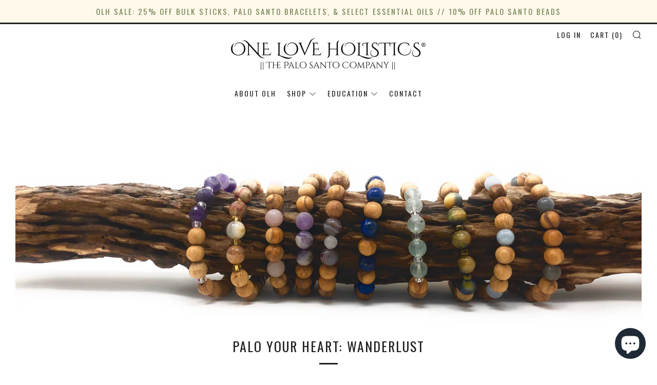

--- FILE ---
content_type: text/html; charset=utf-8
request_url: https://oneloveholistics.com/collections/palo-your-heart-wanderlust
body_size: 19837
content:
<!doctype html>
<!--[if IE 8]><html class="no-js lt-ie9" lang="en"> <![endif]-->
<!--[if IE 9 ]><html class="ie9 no-js"> <![endif]-->
<!--[if (gt IE 9)|!(IE)]><!--> <html class="no-js"> <!--<![endif]-->
<head>
  
<!-- Global site tag (gtag.js) - Google Analytics -->
<script async src="https://www.googletagmanager.com/gtag/js?id=G-CJ0LYF3YZ4"></script>
<script>
  window.dataLayer = window.dataLayer || [];
  function gtag(){dataLayer.push(arguments);}
  gtag('js', new Date());

  gtag('config', 'G-CJ0LYF3YZ4');
</script>  
  
  
  	<meta charset="utf-8">
  	<meta http-equiv="X-UA-Compatible" content="IE=edge,chrome=1">
  	<meta name="viewport" content="width=device-width, initial-scale=1.0, height=device-height, minimum-scale=1.0, user-scalable=0">
  	<meta name="theme-color" content="#212121">
  	<link rel="canonical" href="https://oneloveholistics.com/collections/palo-your-heart-wanderlust">

  	
	    <link rel="shortcut icon" href="//oneloveholistics.com/cdn/shop/files/Favicon_32x32.png?v=1613558800" type="image/png">
	

  	<!-- Title and description ================================================== -->
  	<title>
  	Palo your Heart: Wanderlust &ndash; One Love Holistics
  	</title>
  	
  		<meta name="description" content="Palo your Heart™ Palo Santo Bracelet Collection by One Love Holistics.">
  	

  	<!-- /snippets/social-meta-tags.liquid -->


  <meta property="og:type" content="website">
  <meta property="og:title" content="Palo your Heart: Wanderlust">

<meta property="og:url" content="https://oneloveholistics.com/collections/palo-your-heart-wanderlust">
<meta property="og:site_name" content="One Love Holistics">



  <meta name="twitter:site" content="@oneloveholistic">


  <meta name="twitter:card" content="summary">




  	<!-- Google fonts ========================================== -->
	

	  	<link href="//fonts.googleapis.com/css?family=PT+Sans+Narrow:400,700" rel="stylesheet" type="text/css" media="all" />
	
	

	  	<link href="//fonts.googleapis.com/css?family=Oswald:400" rel="stylesheet" type="text/css" media="all" />
	
	

	  	<link href="//fonts.googleapis.com/css?family=Oswald:400" rel="stylesheet" type="text/css" media="all" />
	

  	<!-- CSS ================================================== -->
	<link href="//oneloveholistics.com/cdn/shop/t/3/assets/main.scss.css?v=168566508736966525631703111818" rel="stylesheet" type="text/css" media="all" />

  	<!-- JS ================================================== -->
  	<script src="//ajax.googleapis.com/ajax/libs/jquery/1.12.4/jquery.min.js" type="text/javascript"></script>
  	<script src="//oneloveholistics.com/cdn/shop/t/3/assets/plugins-top.js?v=101086442807273091391526871627" type="text/javascript"></script>

  	
  	<script type="text/javascript">
		theme = {};
		theme.t = {};
		theme.map = {};
		theme.cart_ajax = true;
	</script>

	<!-- Header hook for plugins ================================================== -->
  	<script>window.performance && window.performance.mark && window.performance.mark('shopify.content_for_header.start');</script><meta name="google-site-verification" content="Y57-_LixGpKU8Miv26jwsDx90c4NY3et6HXNmG07mBU">
<meta name="facebook-domain-verification" content="sifbi78mkzhslootc973gi1hwxqx67">
<meta id="shopify-digital-wallet" name="shopify-digital-wallet" content="/6252527669/digital_wallets/dialog">
<meta name="shopify-checkout-api-token" content="e207a2c7c8897dbb7b034914355698c8">
<meta id="in-context-paypal-metadata" data-shop-id="6252527669" data-venmo-supported="true" data-environment="production" data-locale="en_US" data-paypal-v4="true" data-currency="USD">
<link rel="alternate" type="application/atom+xml" title="Feed" href="/collections/palo-your-heart-wanderlust.atom" />
<link rel="alternate" type="application/json+oembed" href="https://oneloveholistics.com/collections/palo-your-heart-wanderlust.oembed">
<script async="async" src="/checkouts/internal/preloads.js?locale=en-US"></script>
<link rel="preconnect" href="https://shop.app" crossorigin="anonymous">
<script async="async" src="https://shop.app/checkouts/internal/preloads.js?locale=en-US&shop_id=6252527669" crossorigin="anonymous"></script>
<script id="apple-pay-shop-capabilities" type="application/json">{"shopId":6252527669,"countryCode":"US","currencyCode":"USD","merchantCapabilities":["supports3DS"],"merchantId":"gid:\/\/shopify\/Shop\/6252527669","merchantName":"One Love Holistics","requiredBillingContactFields":["postalAddress","email"],"requiredShippingContactFields":["postalAddress","email"],"shippingType":"shipping","supportedNetworks":["visa","masterCard","amex","discover","elo","jcb"],"total":{"type":"pending","label":"One Love Holistics","amount":"1.00"},"shopifyPaymentsEnabled":true,"supportsSubscriptions":true}</script>
<script id="shopify-features" type="application/json">{"accessToken":"e207a2c7c8897dbb7b034914355698c8","betas":["rich-media-storefront-analytics"],"domain":"oneloveholistics.com","predictiveSearch":true,"shopId":6252527669,"locale":"en"}</script>
<script>var Shopify = Shopify || {};
Shopify.shop = "one-love-holistics.myshopify.com";
Shopify.locale = "en";
Shopify.currency = {"active":"USD","rate":"1.0"};
Shopify.country = "US";
Shopify.theme = {"name":"Venue","id":16583950389,"schema_name":"Venue","schema_version":"3.4.0","theme_store_id":836,"role":"main"};
Shopify.theme.handle = "null";
Shopify.theme.style = {"id":null,"handle":null};
Shopify.cdnHost = "oneloveholistics.com/cdn";
Shopify.routes = Shopify.routes || {};
Shopify.routes.root = "/";</script>
<script type="module">!function(o){(o.Shopify=o.Shopify||{}).modules=!0}(window);</script>
<script>!function(o){function n(){var o=[];function n(){o.push(Array.prototype.slice.apply(arguments))}return n.q=o,n}var t=o.Shopify=o.Shopify||{};t.loadFeatures=n(),t.autoloadFeatures=n()}(window);</script>
<script>
  window.ShopifyPay = window.ShopifyPay || {};
  window.ShopifyPay.apiHost = "shop.app\/pay";
  window.ShopifyPay.redirectState = null;
</script>
<script id="shop-js-analytics" type="application/json">{"pageType":"collection"}</script>
<script defer="defer" async type="module" src="//oneloveholistics.com/cdn/shopifycloud/shop-js/modules/v2/client.init-shop-cart-sync_BN7fPSNr.en.esm.js"></script>
<script defer="defer" async type="module" src="//oneloveholistics.com/cdn/shopifycloud/shop-js/modules/v2/chunk.common_Cbph3Kss.esm.js"></script>
<script defer="defer" async type="module" src="//oneloveholistics.com/cdn/shopifycloud/shop-js/modules/v2/chunk.modal_DKumMAJ1.esm.js"></script>
<script type="module">
  await import("//oneloveholistics.com/cdn/shopifycloud/shop-js/modules/v2/client.init-shop-cart-sync_BN7fPSNr.en.esm.js");
await import("//oneloveholistics.com/cdn/shopifycloud/shop-js/modules/v2/chunk.common_Cbph3Kss.esm.js");
await import("//oneloveholistics.com/cdn/shopifycloud/shop-js/modules/v2/chunk.modal_DKumMAJ1.esm.js");

  window.Shopify.SignInWithShop?.initShopCartSync?.({"fedCMEnabled":true,"windoidEnabled":true});

</script>
<script>
  window.Shopify = window.Shopify || {};
  if (!window.Shopify.featureAssets) window.Shopify.featureAssets = {};
  window.Shopify.featureAssets['shop-js'] = {"shop-cart-sync":["modules/v2/client.shop-cart-sync_CJVUk8Jm.en.esm.js","modules/v2/chunk.common_Cbph3Kss.esm.js","modules/v2/chunk.modal_DKumMAJ1.esm.js"],"init-fed-cm":["modules/v2/client.init-fed-cm_7Fvt41F4.en.esm.js","modules/v2/chunk.common_Cbph3Kss.esm.js","modules/v2/chunk.modal_DKumMAJ1.esm.js"],"init-shop-email-lookup-coordinator":["modules/v2/client.init-shop-email-lookup-coordinator_Cc088_bR.en.esm.js","modules/v2/chunk.common_Cbph3Kss.esm.js","modules/v2/chunk.modal_DKumMAJ1.esm.js"],"init-windoid":["modules/v2/client.init-windoid_hPopwJRj.en.esm.js","modules/v2/chunk.common_Cbph3Kss.esm.js","modules/v2/chunk.modal_DKumMAJ1.esm.js"],"shop-button":["modules/v2/client.shop-button_B0jaPSNF.en.esm.js","modules/v2/chunk.common_Cbph3Kss.esm.js","modules/v2/chunk.modal_DKumMAJ1.esm.js"],"shop-cash-offers":["modules/v2/client.shop-cash-offers_DPIskqss.en.esm.js","modules/v2/chunk.common_Cbph3Kss.esm.js","modules/v2/chunk.modal_DKumMAJ1.esm.js"],"shop-toast-manager":["modules/v2/client.shop-toast-manager_CK7RT69O.en.esm.js","modules/v2/chunk.common_Cbph3Kss.esm.js","modules/v2/chunk.modal_DKumMAJ1.esm.js"],"init-shop-cart-sync":["modules/v2/client.init-shop-cart-sync_BN7fPSNr.en.esm.js","modules/v2/chunk.common_Cbph3Kss.esm.js","modules/v2/chunk.modal_DKumMAJ1.esm.js"],"init-customer-accounts-sign-up":["modules/v2/client.init-customer-accounts-sign-up_CfPf4CXf.en.esm.js","modules/v2/client.shop-login-button_DeIztwXF.en.esm.js","modules/v2/chunk.common_Cbph3Kss.esm.js","modules/v2/chunk.modal_DKumMAJ1.esm.js"],"pay-button":["modules/v2/client.pay-button_CgIwFSYN.en.esm.js","modules/v2/chunk.common_Cbph3Kss.esm.js","modules/v2/chunk.modal_DKumMAJ1.esm.js"],"init-customer-accounts":["modules/v2/client.init-customer-accounts_DQ3x16JI.en.esm.js","modules/v2/client.shop-login-button_DeIztwXF.en.esm.js","modules/v2/chunk.common_Cbph3Kss.esm.js","modules/v2/chunk.modal_DKumMAJ1.esm.js"],"avatar":["modules/v2/client.avatar_BTnouDA3.en.esm.js"],"init-shop-for-new-customer-accounts":["modules/v2/client.init-shop-for-new-customer-accounts_CsZy_esa.en.esm.js","modules/v2/client.shop-login-button_DeIztwXF.en.esm.js","modules/v2/chunk.common_Cbph3Kss.esm.js","modules/v2/chunk.modal_DKumMAJ1.esm.js"],"shop-follow-button":["modules/v2/client.shop-follow-button_BRMJjgGd.en.esm.js","modules/v2/chunk.common_Cbph3Kss.esm.js","modules/v2/chunk.modal_DKumMAJ1.esm.js"],"checkout-modal":["modules/v2/client.checkout-modal_B9Drz_yf.en.esm.js","modules/v2/chunk.common_Cbph3Kss.esm.js","modules/v2/chunk.modal_DKumMAJ1.esm.js"],"shop-login-button":["modules/v2/client.shop-login-button_DeIztwXF.en.esm.js","modules/v2/chunk.common_Cbph3Kss.esm.js","modules/v2/chunk.modal_DKumMAJ1.esm.js"],"lead-capture":["modules/v2/client.lead-capture_DXYzFM3R.en.esm.js","modules/v2/chunk.common_Cbph3Kss.esm.js","modules/v2/chunk.modal_DKumMAJ1.esm.js"],"shop-login":["modules/v2/client.shop-login_CA5pJqmO.en.esm.js","modules/v2/chunk.common_Cbph3Kss.esm.js","modules/v2/chunk.modal_DKumMAJ1.esm.js"],"payment-terms":["modules/v2/client.payment-terms_BxzfvcZJ.en.esm.js","modules/v2/chunk.common_Cbph3Kss.esm.js","modules/v2/chunk.modal_DKumMAJ1.esm.js"]};
</script>
<script>(function() {
  var isLoaded = false;
  function asyncLoad() {
    if (isLoaded) return;
    isLoaded = true;
    var urls = ["\/\/static.zotabox.com\/8\/3\/8339820128936b2036002deb5240be04\/widgets.js?shop=one-love-holistics.myshopify.com","https:\/\/chimpstatic.com\/mcjs-connected\/js\/users\/d566d377bccb168e4798f4192\/930e7abe16eea813a342b113f.js?shop=one-love-holistics.myshopify.com","https:\/\/d23dclunsivw3h.cloudfront.net\/redirect-app.js?shop=one-love-holistics.myshopify.com","https:\/\/na.shgcdn3.com\/pixel-collector.js?shop=one-love-holistics.myshopify.com"];
    for (var i = 0; i < urls.length; i++) {
      var s = document.createElement('script');
      s.type = 'text/javascript';
      s.async = true;
      s.src = urls[i];
      var x = document.getElementsByTagName('script')[0];
      x.parentNode.insertBefore(s, x);
    }
  };
  if(window.attachEvent) {
    window.attachEvent('onload', asyncLoad);
  } else {
    window.addEventListener('load', asyncLoad, false);
  }
})();</script>
<script id="__st">var __st={"a":6252527669,"offset":-28800,"reqid":"f58f50a9-47ed-4fce-9a0b-4b98d4e54dfc-1769907018","pageurl":"oneloveholistics.com\/collections\/palo-your-heart-wanderlust","u":"eb7374a99f32","p":"collection","rtyp":"collection","rid":158932861022};</script>
<script>window.ShopifyPaypalV4VisibilityTracking = true;</script>
<script id="captcha-bootstrap">!function(){'use strict';const t='contact',e='account',n='new_comment',o=[[t,t],['blogs',n],['comments',n],[t,'customer']],c=[[e,'customer_login'],[e,'guest_login'],[e,'recover_customer_password'],[e,'create_customer']],r=t=>t.map((([t,e])=>`form[action*='/${t}']:not([data-nocaptcha='true']) input[name='form_type'][value='${e}']`)).join(','),a=t=>()=>t?[...document.querySelectorAll(t)].map((t=>t.form)):[];function s(){const t=[...o],e=r(t);return a(e)}const i='password',u='form_key',d=['recaptcha-v3-token','g-recaptcha-response','h-captcha-response',i],f=()=>{try{return window.sessionStorage}catch{return}},m='__shopify_v',_=t=>t.elements[u];function p(t,e,n=!1){try{const o=window.sessionStorage,c=JSON.parse(o.getItem(e)),{data:r}=function(t){const{data:e,action:n}=t;return t[m]||n?{data:e,action:n}:{data:t,action:n}}(c);for(const[e,n]of Object.entries(r))t.elements[e]&&(t.elements[e].value=n);n&&o.removeItem(e)}catch(o){console.error('form repopulation failed',{error:o})}}const l='form_type',E='cptcha';function T(t){t.dataset[E]=!0}const w=window,h=w.document,L='Shopify',v='ce_forms',y='captcha';let A=!1;((t,e)=>{const n=(g='f06e6c50-85a8-45c8-87d0-21a2b65856fe',I='https://cdn.shopify.com/shopifycloud/storefront-forms-hcaptcha/ce_storefront_forms_captcha_hcaptcha.v1.5.2.iife.js',D={infoText:'Protected by hCaptcha',privacyText:'Privacy',termsText:'Terms'},(t,e,n)=>{const o=w[L][v],c=o.bindForm;if(c)return c(t,g,e,D).then(n);var r;o.q.push([[t,g,e,D],n]),r=I,A||(h.body.append(Object.assign(h.createElement('script'),{id:'captcha-provider',async:!0,src:r})),A=!0)});var g,I,D;w[L]=w[L]||{},w[L][v]=w[L][v]||{},w[L][v].q=[],w[L][y]=w[L][y]||{},w[L][y].protect=function(t,e){n(t,void 0,e),T(t)},Object.freeze(w[L][y]),function(t,e,n,w,h,L){const[v,y,A,g]=function(t,e,n){const i=e?o:[],u=t?c:[],d=[...i,...u],f=r(d),m=r(i),_=r(d.filter((([t,e])=>n.includes(e))));return[a(f),a(m),a(_),s()]}(w,h,L),I=t=>{const e=t.target;return e instanceof HTMLFormElement?e:e&&e.form},D=t=>v().includes(t);t.addEventListener('submit',(t=>{const e=I(t);if(!e)return;const n=D(e)&&!e.dataset.hcaptchaBound&&!e.dataset.recaptchaBound,o=_(e),c=g().includes(e)&&(!o||!o.value);(n||c)&&t.preventDefault(),c&&!n&&(function(t){try{if(!f())return;!function(t){const e=f();if(!e)return;const n=_(t);if(!n)return;const o=n.value;o&&e.removeItem(o)}(t);const e=Array.from(Array(32),(()=>Math.random().toString(36)[2])).join('');!function(t,e){_(t)||t.append(Object.assign(document.createElement('input'),{type:'hidden',name:u})),t.elements[u].value=e}(t,e),function(t,e){const n=f();if(!n)return;const o=[...t.querySelectorAll(`input[type='${i}']`)].map((({name:t})=>t)),c=[...d,...o],r={};for(const[a,s]of new FormData(t).entries())c.includes(a)||(r[a]=s);n.setItem(e,JSON.stringify({[m]:1,action:t.action,data:r}))}(t,e)}catch(e){console.error('failed to persist form',e)}}(e),e.submit())}));const S=(t,e)=>{t&&!t.dataset[E]&&(n(t,e.some((e=>e===t))),T(t))};for(const o of['focusin','change'])t.addEventListener(o,(t=>{const e=I(t);D(e)&&S(e,y())}));const B=e.get('form_key'),M=e.get(l),P=B&&M;t.addEventListener('DOMContentLoaded',(()=>{const t=y();if(P)for(const e of t)e.elements[l].value===M&&p(e,B);[...new Set([...A(),...v().filter((t=>'true'===t.dataset.shopifyCaptcha))])].forEach((e=>S(e,t)))}))}(h,new URLSearchParams(w.location.search),n,t,e,['guest_login'])})(!0,!0)}();</script>
<script integrity="sha256-4kQ18oKyAcykRKYeNunJcIwy7WH5gtpwJnB7kiuLZ1E=" data-source-attribution="shopify.loadfeatures" defer="defer" src="//oneloveholistics.com/cdn/shopifycloud/storefront/assets/storefront/load_feature-a0a9edcb.js" crossorigin="anonymous"></script>
<script crossorigin="anonymous" defer="defer" src="//oneloveholistics.com/cdn/shopifycloud/storefront/assets/shopify_pay/storefront-65b4c6d7.js?v=20250812"></script>
<script data-source-attribution="shopify.dynamic_checkout.dynamic.init">var Shopify=Shopify||{};Shopify.PaymentButton=Shopify.PaymentButton||{isStorefrontPortableWallets:!0,init:function(){window.Shopify.PaymentButton.init=function(){};var t=document.createElement("script");t.src="https://oneloveholistics.com/cdn/shopifycloud/portable-wallets/latest/portable-wallets.en.js",t.type="module",document.head.appendChild(t)}};
</script>
<script data-source-attribution="shopify.dynamic_checkout.buyer_consent">
  function portableWalletsHideBuyerConsent(e){var t=document.getElementById("shopify-buyer-consent"),n=document.getElementById("shopify-subscription-policy-button");t&&n&&(t.classList.add("hidden"),t.setAttribute("aria-hidden","true"),n.removeEventListener("click",e))}function portableWalletsShowBuyerConsent(e){var t=document.getElementById("shopify-buyer-consent"),n=document.getElementById("shopify-subscription-policy-button");t&&n&&(t.classList.remove("hidden"),t.removeAttribute("aria-hidden"),n.addEventListener("click",e))}window.Shopify?.PaymentButton&&(window.Shopify.PaymentButton.hideBuyerConsent=portableWalletsHideBuyerConsent,window.Shopify.PaymentButton.showBuyerConsent=portableWalletsShowBuyerConsent);
</script>
<script data-source-attribution="shopify.dynamic_checkout.cart.bootstrap">document.addEventListener("DOMContentLoaded",(function(){function t(){return document.querySelector("shopify-accelerated-checkout-cart, shopify-accelerated-checkout")}if(t())Shopify.PaymentButton.init();else{new MutationObserver((function(e,n){t()&&(Shopify.PaymentButton.init(),n.disconnect())})).observe(document.body,{childList:!0,subtree:!0})}}));
</script>
<link id="shopify-accelerated-checkout-styles" rel="stylesheet" media="screen" href="https://oneloveholistics.com/cdn/shopifycloud/portable-wallets/latest/accelerated-checkout-backwards-compat.css" crossorigin="anonymous">
<style id="shopify-accelerated-checkout-cart">
        #shopify-buyer-consent {
  margin-top: 1em;
  display: inline-block;
  width: 100%;
}

#shopify-buyer-consent.hidden {
  display: none;
}

#shopify-subscription-policy-button {
  background: none;
  border: none;
  padding: 0;
  text-decoration: underline;
  font-size: inherit;
  cursor: pointer;
}

#shopify-subscription-policy-button::before {
  box-shadow: none;
}

      </style>

<script>window.performance && window.performance.mark && window.performance.mark('shopify.content_for_header.end');</script>

  

  

<script type="text/javascript">
  
    window.SHG_CUSTOMER = null;
  
</script>










<script src="https://cdn.shopify.com/extensions/e8878072-2f6b-4e89-8082-94b04320908d/inbox-1254/assets/inbox-chat-loader.js" type="text/javascript" defer="defer"></script>
<meta property="og:image" content="https://cdn.shopify.com/s/files/1/0062/5252/7669/collections/Palo_Santo_Bracelet_Fall_2019_Collection.jpg?v=1588366734" />
<meta property="og:image:secure_url" content="https://cdn.shopify.com/s/files/1/0062/5252/7669/collections/Palo_Santo_Bracelet_Fall_2019_Collection.jpg?v=1588366734" />
<meta property="og:image:width" content="4032" />
<meta property="og:image:height" content="3024" />
<meta property="og:image:alt" content="Palo your Heart: Wanderlust" />
<link href="https://monorail-edge.shopifysvc.com" rel="dns-prefetch">
<script>(function(){if ("sendBeacon" in navigator && "performance" in window) {try {var session_token_from_headers = performance.getEntriesByType('navigation')[0].serverTiming.find(x => x.name == '_s').description;} catch {var session_token_from_headers = undefined;}var session_cookie_matches = document.cookie.match(/_shopify_s=([^;]*)/);var session_token_from_cookie = session_cookie_matches && session_cookie_matches.length === 2 ? session_cookie_matches[1] : "";var session_token = session_token_from_headers || session_token_from_cookie || "";function handle_abandonment_event(e) {var entries = performance.getEntries().filter(function(entry) {return /monorail-edge.shopifysvc.com/.test(entry.name);});if (!window.abandonment_tracked && entries.length === 0) {window.abandonment_tracked = true;var currentMs = Date.now();var navigation_start = performance.timing.navigationStart;var payload = {shop_id: 6252527669,url: window.location.href,navigation_start,duration: currentMs - navigation_start,session_token,page_type: "collection"};window.navigator.sendBeacon("https://monorail-edge.shopifysvc.com/v1/produce", JSON.stringify({schema_id: "online_store_buyer_site_abandonment/1.1",payload: payload,metadata: {event_created_at_ms: currentMs,event_sent_at_ms: currentMs}}));}}window.addEventListener('pagehide', handle_abandonment_event);}}());</script>
<script id="web-pixels-manager-setup">(function e(e,d,r,n,o){if(void 0===o&&(o={}),!Boolean(null===(a=null===(i=window.Shopify)||void 0===i?void 0:i.analytics)||void 0===a?void 0:a.replayQueue)){var i,a;window.Shopify=window.Shopify||{};var t=window.Shopify;t.analytics=t.analytics||{};var s=t.analytics;s.replayQueue=[],s.publish=function(e,d,r){return s.replayQueue.push([e,d,r]),!0};try{self.performance.mark("wpm:start")}catch(e){}var l=function(){var e={modern:/Edge?\/(1{2}[4-9]|1[2-9]\d|[2-9]\d{2}|\d{4,})\.\d+(\.\d+|)|Firefox\/(1{2}[4-9]|1[2-9]\d|[2-9]\d{2}|\d{4,})\.\d+(\.\d+|)|Chrom(ium|e)\/(9{2}|\d{3,})\.\d+(\.\d+|)|(Maci|X1{2}).+ Version\/(15\.\d+|(1[6-9]|[2-9]\d|\d{3,})\.\d+)([,.]\d+|)( \(\w+\)|)( Mobile\/\w+|) Safari\/|Chrome.+OPR\/(9{2}|\d{3,})\.\d+\.\d+|(CPU[ +]OS|iPhone[ +]OS|CPU[ +]iPhone|CPU IPhone OS|CPU iPad OS)[ +]+(15[._]\d+|(1[6-9]|[2-9]\d|\d{3,})[._]\d+)([._]\d+|)|Android:?[ /-](13[3-9]|1[4-9]\d|[2-9]\d{2}|\d{4,})(\.\d+|)(\.\d+|)|Android.+Firefox\/(13[5-9]|1[4-9]\d|[2-9]\d{2}|\d{4,})\.\d+(\.\d+|)|Android.+Chrom(ium|e)\/(13[3-9]|1[4-9]\d|[2-9]\d{2}|\d{4,})\.\d+(\.\d+|)|SamsungBrowser\/([2-9]\d|\d{3,})\.\d+/,legacy:/Edge?\/(1[6-9]|[2-9]\d|\d{3,})\.\d+(\.\d+|)|Firefox\/(5[4-9]|[6-9]\d|\d{3,})\.\d+(\.\d+|)|Chrom(ium|e)\/(5[1-9]|[6-9]\d|\d{3,})\.\d+(\.\d+|)([\d.]+$|.*Safari\/(?![\d.]+ Edge\/[\d.]+$))|(Maci|X1{2}).+ Version\/(10\.\d+|(1[1-9]|[2-9]\d|\d{3,})\.\d+)([,.]\d+|)( \(\w+\)|)( Mobile\/\w+|) Safari\/|Chrome.+OPR\/(3[89]|[4-9]\d|\d{3,})\.\d+\.\d+|(CPU[ +]OS|iPhone[ +]OS|CPU[ +]iPhone|CPU IPhone OS|CPU iPad OS)[ +]+(10[._]\d+|(1[1-9]|[2-9]\d|\d{3,})[._]\d+)([._]\d+|)|Android:?[ /-](13[3-9]|1[4-9]\d|[2-9]\d{2}|\d{4,})(\.\d+|)(\.\d+|)|Mobile Safari.+OPR\/([89]\d|\d{3,})\.\d+\.\d+|Android.+Firefox\/(13[5-9]|1[4-9]\d|[2-9]\d{2}|\d{4,})\.\d+(\.\d+|)|Android.+Chrom(ium|e)\/(13[3-9]|1[4-9]\d|[2-9]\d{2}|\d{4,})\.\d+(\.\d+|)|Android.+(UC? ?Browser|UCWEB|U3)[ /]?(15\.([5-9]|\d{2,})|(1[6-9]|[2-9]\d|\d{3,})\.\d+)\.\d+|SamsungBrowser\/(5\.\d+|([6-9]|\d{2,})\.\d+)|Android.+MQ{2}Browser\/(14(\.(9|\d{2,})|)|(1[5-9]|[2-9]\d|\d{3,})(\.\d+|))(\.\d+|)|K[Aa][Ii]OS\/(3\.\d+|([4-9]|\d{2,})\.\d+)(\.\d+|)/},d=e.modern,r=e.legacy,n=navigator.userAgent;return n.match(d)?"modern":n.match(r)?"legacy":"unknown"}(),u="modern"===l?"modern":"legacy",c=(null!=n?n:{modern:"",legacy:""})[u],f=function(e){return[e.baseUrl,"/wpm","/b",e.hashVersion,"modern"===e.buildTarget?"m":"l",".js"].join("")}({baseUrl:d,hashVersion:r,buildTarget:u}),m=function(e){var d=e.version,r=e.bundleTarget,n=e.surface,o=e.pageUrl,i=e.monorailEndpoint;return{emit:function(e){var a=e.status,t=e.errorMsg,s=(new Date).getTime(),l=JSON.stringify({metadata:{event_sent_at_ms:s},events:[{schema_id:"web_pixels_manager_load/3.1",payload:{version:d,bundle_target:r,page_url:o,status:a,surface:n,error_msg:t},metadata:{event_created_at_ms:s}}]});if(!i)return console&&console.warn&&console.warn("[Web Pixels Manager] No Monorail endpoint provided, skipping logging."),!1;try{return self.navigator.sendBeacon.bind(self.navigator)(i,l)}catch(e){}var u=new XMLHttpRequest;try{return u.open("POST",i,!0),u.setRequestHeader("Content-Type","text/plain"),u.send(l),!0}catch(e){return console&&console.warn&&console.warn("[Web Pixels Manager] Got an unhandled error while logging to Monorail."),!1}}}}({version:r,bundleTarget:l,surface:e.surface,pageUrl:self.location.href,monorailEndpoint:e.monorailEndpoint});try{o.browserTarget=l,function(e){var d=e.src,r=e.async,n=void 0===r||r,o=e.onload,i=e.onerror,a=e.sri,t=e.scriptDataAttributes,s=void 0===t?{}:t,l=document.createElement("script"),u=document.querySelector("head"),c=document.querySelector("body");if(l.async=n,l.src=d,a&&(l.integrity=a,l.crossOrigin="anonymous"),s)for(var f in s)if(Object.prototype.hasOwnProperty.call(s,f))try{l.dataset[f]=s[f]}catch(e){}if(o&&l.addEventListener("load",o),i&&l.addEventListener("error",i),u)u.appendChild(l);else{if(!c)throw new Error("Did not find a head or body element to append the script");c.appendChild(l)}}({src:f,async:!0,onload:function(){if(!function(){var e,d;return Boolean(null===(d=null===(e=window.Shopify)||void 0===e?void 0:e.analytics)||void 0===d?void 0:d.initialized)}()){var d=window.webPixelsManager.init(e)||void 0;if(d){var r=window.Shopify.analytics;r.replayQueue.forEach((function(e){var r=e[0],n=e[1],o=e[2];d.publishCustomEvent(r,n,o)})),r.replayQueue=[],r.publish=d.publishCustomEvent,r.visitor=d.visitor,r.initialized=!0}}},onerror:function(){return m.emit({status:"failed",errorMsg:"".concat(f," has failed to load")})},sri:function(e){var d=/^sha384-[A-Za-z0-9+/=]+$/;return"string"==typeof e&&d.test(e)}(c)?c:"",scriptDataAttributes:o}),m.emit({status:"loading"})}catch(e){m.emit({status:"failed",errorMsg:(null==e?void 0:e.message)||"Unknown error"})}}})({shopId: 6252527669,storefrontBaseUrl: "https://oneloveholistics.com",extensionsBaseUrl: "https://extensions.shopifycdn.com/cdn/shopifycloud/web-pixels-manager",monorailEndpoint: "https://monorail-edge.shopifysvc.com/unstable/produce_batch",surface: "storefront-renderer",enabledBetaFlags: ["2dca8a86"],webPixelsConfigList: [{"id":"750878814","configuration":"{\"site_id\":\"c0931295-becf-4f44-b5c4-fc8e1120022a\",\"analytics_endpoint\":\"https:\\\/\\\/na.shgcdn3.com\"}","eventPayloadVersion":"v1","runtimeContext":"STRICT","scriptVersion":"695709fc3f146fa50a25299517a954f2","type":"APP","apiClientId":1158168,"privacyPurposes":["ANALYTICS","MARKETING","SALE_OF_DATA"],"dataSharingAdjustments":{"protectedCustomerApprovalScopes":["read_customer_personal_data"]}},{"id":"345374814","configuration":"{\"config\":\"{\\\"google_tag_ids\\\":[\\\"G-CJ0LYF3YZ4\\\",\\\"AW-931786694\\\",\\\"GT-PBCSFRV\\\"],\\\"target_country\\\":\\\"US\\\",\\\"gtag_events\\\":[{\\\"type\\\":\\\"begin_checkout\\\",\\\"action_label\\\":[\\\"G-CJ0LYF3YZ4\\\",\\\"AW-931786694\\\/OVw5CIPF4YYBEMbfp7wD\\\"]},{\\\"type\\\":\\\"search\\\",\\\"action_label\\\":[\\\"G-CJ0LYF3YZ4\\\",\\\"AW-931786694\\\/Ipp8CIbF4YYBEMbfp7wD\\\"]},{\\\"type\\\":\\\"view_item\\\",\\\"action_label\\\":[\\\"G-CJ0LYF3YZ4\\\",\\\"AW-931786694\\\/DqhOCP3E4YYBEMbfp7wD\\\",\\\"MC-EHETRRR3C1\\\"]},{\\\"type\\\":\\\"purchase\\\",\\\"action_label\\\":[\\\"G-CJ0LYF3YZ4\\\",\\\"AW-931786694\\\/WxTxCPrE4YYBEMbfp7wD\\\",\\\"MC-EHETRRR3C1\\\"]},{\\\"type\\\":\\\"page_view\\\",\\\"action_label\\\":[\\\"G-CJ0LYF3YZ4\\\",\\\"AW-931786694\\\/mhXbCP_D4YYBEMbfp7wD\\\",\\\"MC-EHETRRR3C1\\\"]},{\\\"type\\\":\\\"add_payment_info\\\",\\\"action_label\\\":[\\\"G-CJ0LYF3YZ4\\\",\\\"AW-931786694\\\/lpFBCInF4YYBEMbfp7wD\\\"]},{\\\"type\\\":\\\"add_to_cart\\\",\\\"action_label\\\":[\\\"G-CJ0LYF3YZ4\\\",\\\"AW-931786694\\\/olp4CIDF4YYBEMbfp7wD\\\"]}],\\\"enable_monitoring_mode\\\":false}\"}","eventPayloadVersion":"v1","runtimeContext":"OPEN","scriptVersion":"b2a88bafab3e21179ed38636efcd8a93","type":"APP","apiClientId":1780363,"privacyPurposes":[],"dataSharingAdjustments":{"protectedCustomerApprovalScopes":["read_customer_address","read_customer_email","read_customer_name","read_customer_personal_data","read_customer_phone"]}},{"id":"128516190","configuration":"{\"pixel_id\":\"1734222856693841\",\"pixel_type\":\"facebook_pixel\",\"metaapp_system_user_token\":\"-\"}","eventPayloadVersion":"v1","runtimeContext":"OPEN","scriptVersion":"ca16bc87fe92b6042fbaa3acc2fbdaa6","type":"APP","apiClientId":2329312,"privacyPurposes":["ANALYTICS","MARKETING","SALE_OF_DATA"],"dataSharingAdjustments":{"protectedCustomerApprovalScopes":["read_customer_address","read_customer_email","read_customer_name","read_customer_personal_data","read_customer_phone"]}},{"id":"43221086","configuration":"{\"tagID\":\"2614547129595\"}","eventPayloadVersion":"v1","runtimeContext":"STRICT","scriptVersion":"18031546ee651571ed29edbe71a3550b","type":"APP","apiClientId":3009811,"privacyPurposes":["ANALYTICS","MARKETING","SALE_OF_DATA"],"dataSharingAdjustments":{"protectedCustomerApprovalScopes":["read_customer_address","read_customer_email","read_customer_name","read_customer_personal_data","read_customer_phone"]}},{"id":"shopify-app-pixel","configuration":"{}","eventPayloadVersion":"v1","runtimeContext":"STRICT","scriptVersion":"0450","apiClientId":"shopify-pixel","type":"APP","privacyPurposes":["ANALYTICS","MARKETING"]},{"id":"shopify-custom-pixel","eventPayloadVersion":"v1","runtimeContext":"LAX","scriptVersion":"0450","apiClientId":"shopify-pixel","type":"CUSTOM","privacyPurposes":["ANALYTICS","MARKETING"]}],isMerchantRequest: false,initData: {"shop":{"name":"One Love Holistics","paymentSettings":{"currencyCode":"USD"},"myshopifyDomain":"one-love-holistics.myshopify.com","countryCode":"US","storefrontUrl":"https:\/\/oneloveholistics.com"},"customer":null,"cart":null,"checkout":null,"productVariants":[],"purchasingCompany":null},},"https://oneloveholistics.com/cdn","1d2a099fw23dfb22ep557258f5m7a2edbae",{"modern":"","legacy":""},{"shopId":"6252527669","storefrontBaseUrl":"https:\/\/oneloveholistics.com","extensionBaseUrl":"https:\/\/extensions.shopifycdn.com\/cdn\/shopifycloud\/web-pixels-manager","surface":"storefront-renderer","enabledBetaFlags":"[\"2dca8a86\"]","isMerchantRequest":"false","hashVersion":"1d2a099fw23dfb22ep557258f5m7a2edbae","publish":"custom","events":"[[\"page_viewed\",{}],[\"collection_viewed\",{\"collection\":{\"id\":\"158932861022\",\"title\":\"Palo your Heart: Wanderlust\",\"productVariants\":[{\"price\":{\"amount\":18.75,\"currencyCode\":\"USD\"},\"product\":{\"title\":\"Palo Santo Bracelet: Prehnite Wanderlust\",\"vendor\":\"One Love Holistics\",\"id\":\"4255048040501\",\"untranslatedTitle\":\"Palo Santo Bracelet: Prehnite Wanderlust\",\"url\":\"\/products\/palo-santo-bracelet-prehnite-wanderlust\",\"type\":\"Palo Santo Bracelets\"},\"id\":\"30728619917365\",\"image\":{\"src\":\"\/\/oneloveholistics.com\/cdn\/shop\/products\/AcOtYzNSJG5QQE7fAF7S_UNADJUSTEDNONRAW_thumb_b27.jpg?v=1571215587\"},\"sku\":\"B1233368PNW\",\"title\":\"Default\",\"untranslatedTitle\":\"Default\"},{\"price\":{\"amount\":18.75,\"currencyCode\":\"USD\"},\"product\":{\"title\":\"Palo Santo Bracelet: Aquamarine Wanderlust\",\"vendor\":\"One Love Holistics\",\"id\":\"4255030378549\",\"untranslatedTitle\":\"Palo Santo Bracelet: Aquamarine Wanderlust\",\"url\":\"\/products\/palo-santo-bracelet-aquamarine-wanderlust\",\"type\":\"Palo Santo Bracelets\"},\"id\":\"30728513126453\",\"image\":{\"src\":\"\/\/oneloveholistics.com\/cdn\/shop\/products\/wgM1seITuqb7OAJPMRVw_43862ED0-78B2-4A0E-BD7D-148597D00AF5_1_201_a.jpg?v=1577946302\"},\"sku\":\"B1233365AQW\",\"title\":\"Default Title\",\"untranslatedTitle\":\"Default Title\"},{\"price\":{\"amount\":18.75,\"currencyCode\":\"USD\"},\"product\":{\"title\":\"Palo Santo Bracelet: Tiger's Eye Wanderlust\",\"vendor\":\"One Love Holistics\",\"id\":\"4254868701237\",\"untranslatedTitle\":\"Palo Santo Bracelet: Tiger's Eye Wanderlust\",\"url\":\"\/products\/palo-santo-bracelet-tigers-eye\",\"type\":\"Palo Santo Bracelets\"},\"id\":\"30727619706933\",\"image\":{\"src\":\"\/\/oneloveholistics.com\/cdn\/shop\/products\/MAm0LGdBQheFG0sKIJvC_AC11BDE5-6D7A-4F7F-B132-002E2EB4BBCD_1_105_c.jpg?v=1578985322\"},\"sku\":\"B1233349TE\",\"title\":\"Default\",\"untranslatedTitle\":\"Default\"},{\"price\":{\"amount\":18.75,\"currencyCode\":\"USD\"},\"product\":{\"title\":\"Palo Santo Bracelet: Botswana Agate Wanderlust\",\"vendor\":\"One Love Holistics\",\"id\":\"4254928961589\",\"untranslatedTitle\":\"Palo Santo Bracelet: Botswana Agate Wanderlust\",\"url\":\"\/products\/palo-santo-bracelet-botswana-agate-wanderlust\",\"type\":\"Palo Santo Bracelets\"},\"id\":\"30727997947957\",\"image\":{\"src\":\"\/\/oneloveholistics.com\/cdn\/shop\/products\/pDuHeP6cQxmjSoOrXaYS_UNADJUSTEDNONRAW_thumb_7fa.jpg?v=1571210740\"},\"sku\":\"B1233355BAW\",\"title\":\"Default Title\",\"untranslatedTitle\":\"Default Title\"},{\"price\":{\"amount\":18.75,\"currencyCode\":\"USD\"},\"product\":{\"title\":\"Palo Santo Bracelet: Yellow Tiger's Eye Wanderlust\",\"vendor\":\"One Love Holistics\",\"id\":\"4254837997621\",\"untranslatedTitle\":\"Palo Santo Bracelet: Yellow Tiger's Eye Wanderlust\",\"url\":\"\/products\/palo-santo-bracelet-yellow-tigers-eye\",\"type\":\"Palo Santo Bracelets\"},\"id\":\"30727432667189\",\"image\":{\"src\":\"\/\/oneloveholistics.com\/cdn\/shop\/products\/gQ7Y0hwjTfy42LgJLMoe_1A42F3F4-3E9D-4256-B15E-1C816E076433_1_105_c.jpg?v=1577944781\"},\"sku\":\"B1233344YTE\",\"title\":\"Default\",\"untranslatedTitle\":\"Default\"},{\"price\":{\"amount\":18.75,\"currencyCode\":\"USD\"},\"product\":{\"title\":\"Palo Santo Bracelet: Crazy Lace Agate Wanderlust\",\"vendor\":\"One Love Holistics\",\"id\":\"4327643938910\",\"untranslatedTitle\":\"Palo Santo Bracelet: Crazy Lace Agate Wanderlust\",\"url\":\"\/products\/palo-santo-bracelet-crazy-lace-agate-wanderlust\",\"type\":\"Palo Santo Bracelets\"},\"id\":\"31054481621086\",\"image\":{\"src\":\"\/\/oneloveholistics.com\/cdn\/shop\/products\/IsFCkM8gQXmzJuYzDA44_Palo_Santo_Bracelet_Crazy_Lace_Agate_Wanderlust.jpg?v=1572634683\"},\"sku\":\"B1233347AGT\",\"title\":\"Default\",\"untranslatedTitle\":\"Default\"},{\"price\":{\"amount\":18.75,\"currencyCode\":\"USD\"},\"product\":{\"title\":\"Palo Santo Bracelet: Amethyst Wanderlust\",\"vendor\":\"One Love Holistics\",\"id\":\"4254851792949\",\"untranslatedTitle\":\"Palo Santo Bracelet: Amethyst Wanderlust\",\"url\":\"\/products\/palo-santo-bracelet-amethyst\",\"type\":\"Palo Santo Bracelets\"},\"id\":\"30727511408693\",\"image\":{\"src\":\"\/\/oneloveholistics.com\/cdn\/shop\/products\/IMmFydReShiZ30eJNJ4A_UNADJUSTEDNONRAW_thumb_7da.jpg?v=1571206709\"},\"sku\":\"B1233346AMT\",\"title\":\"Default Title\",\"untranslatedTitle\":\"Default Title\"}]}}]]"});</script><script>
  window.ShopifyAnalytics = window.ShopifyAnalytics || {};
  window.ShopifyAnalytics.meta = window.ShopifyAnalytics.meta || {};
  window.ShopifyAnalytics.meta.currency = 'USD';
  var meta = {"products":[{"id":4255048040501,"gid":"gid:\/\/shopify\/Product\/4255048040501","vendor":"One Love Holistics","type":"Palo Santo Bracelets","handle":"palo-santo-bracelet-prehnite-wanderlust","variants":[{"id":30728619917365,"price":1875,"name":"Palo Santo Bracelet: Prehnite Wanderlust","public_title":null,"sku":"B1233368PNW"}],"remote":false},{"id":4255030378549,"gid":"gid:\/\/shopify\/Product\/4255030378549","vendor":"One Love Holistics","type":"Palo Santo Bracelets","handle":"palo-santo-bracelet-aquamarine-wanderlust","variants":[{"id":30728513126453,"price":1875,"name":"Palo Santo Bracelet: Aquamarine Wanderlust","public_title":null,"sku":"B1233365AQW"}],"remote":false},{"id":4254868701237,"gid":"gid:\/\/shopify\/Product\/4254868701237","vendor":"One Love Holistics","type":"Palo Santo Bracelets","handle":"palo-santo-bracelet-tigers-eye","variants":[{"id":30727619706933,"price":1875,"name":"Palo Santo Bracelet: Tiger's Eye Wanderlust","public_title":null,"sku":"B1233349TE"}],"remote":false},{"id":4254928961589,"gid":"gid:\/\/shopify\/Product\/4254928961589","vendor":"One Love Holistics","type":"Palo Santo Bracelets","handle":"palo-santo-bracelet-botswana-agate-wanderlust","variants":[{"id":30727997947957,"price":1875,"name":"Palo Santo Bracelet: Botswana Agate Wanderlust","public_title":null,"sku":"B1233355BAW"}],"remote":false},{"id":4254837997621,"gid":"gid:\/\/shopify\/Product\/4254837997621","vendor":"One Love Holistics","type":"Palo Santo Bracelets","handle":"palo-santo-bracelet-yellow-tigers-eye","variants":[{"id":30727432667189,"price":1875,"name":"Palo Santo Bracelet: Yellow Tiger's Eye Wanderlust","public_title":null,"sku":"B1233344YTE"}],"remote":false},{"id":4327643938910,"gid":"gid:\/\/shopify\/Product\/4327643938910","vendor":"One Love Holistics","type":"Palo Santo Bracelets","handle":"palo-santo-bracelet-crazy-lace-agate-wanderlust","variants":[{"id":31054481621086,"price":1875,"name":"Palo Santo Bracelet: Crazy Lace Agate Wanderlust","public_title":null,"sku":"B1233347AGT"}],"remote":false},{"id":4254851792949,"gid":"gid:\/\/shopify\/Product\/4254851792949","vendor":"One Love Holistics","type":"Palo Santo Bracelets","handle":"palo-santo-bracelet-amethyst","variants":[{"id":30727511408693,"price":1875,"name":"Palo Santo Bracelet: Amethyst Wanderlust","public_title":null,"sku":"B1233346AMT"}],"remote":false}],"page":{"pageType":"collection","resourceType":"collection","resourceId":158932861022,"requestId":"f58f50a9-47ed-4fce-9a0b-4b98d4e54dfc-1769907018"}};
  for (var attr in meta) {
    window.ShopifyAnalytics.meta[attr] = meta[attr];
  }
</script>
<script class="analytics">
  (function () {
    var customDocumentWrite = function(content) {
      var jquery = null;

      if (window.jQuery) {
        jquery = window.jQuery;
      } else if (window.Checkout && window.Checkout.$) {
        jquery = window.Checkout.$;
      }

      if (jquery) {
        jquery('body').append(content);
      }
    };

    var hasLoggedConversion = function(token) {
      if (token) {
        return document.cookie.indexOf('loggedConversion=' + token) !== -1;
      }
      return false;
    }

    var setCookieIfConversion = function(token) {
      if (token) {
        var twoMonthsFromNow = new Date(Date.now());
        twoMonthsFromNow.setMonth(twoMonthsFromNow.getMonth() + 2);

        document.cookie = 'loggedConversion=' + token + '; expires=' + twoMonthsFromNow;
      }
    }

    var trekkie = window.ShopifyAnalytics.lib = window.trekkie = window.trekkie || [];
    if (trekkie.integrations) {
      return;
    }
    trekkie.methods = [
      'identify',
      'page',
      'ready',
      'track',
      'trackForm',
      'trackLink'
    ];
    trekkie.factory = function(method) {
      return function() {
        var args = Array.prototype.slice.call(arguments);
        args.unshift(method);
        trekkie.push(args);
        return trekkie;
      };
    };
    for (var i = 0; i < trekkie.methods.length; i++) {
      var key = trekkie.methods[i];
      trekkie[key] = trekkie.factory(key);
    }
    trekkie.load = function(config) {
      trekkie.config = config || {};
      trekkie.config.initialDocumentCookie = document.cookie;
      var first = document.getElementsByTagName('script')[0];
      var script = document.createElement('script');
      script.type = 'text/javascript';
      script.onerror = function(e) {
        var scriptFallback = document.createElement('script');
        scriptFallback.type = 'text/javascript';
        scriptFallback.onerror = function(error) {
                var Monorail = {
      produce: function produce(monorailDomain, schemaId, payload) {
        var currentMs = new Date().getTime();
        var event = {
          schema_id: schemaId,
          payload: payload,
          metadata: {
            event_created_at_ms: currentMs,
            event_sent_at_ms: currentMs
          }
        };
        return Monorail.sendRequest("https://" + monorailDomain + "/v1/produce", JSON.stringify(event));
      },
      sendRequest: function sendRequest(endpointUrl, payload) {
        // Try the sendBeacon API
        if (window && window.navigator && typeof window.navigator.sendBeacon === 'function' && typeof window.Blob === 'function' && !Monorail.isIos12()) {
          var blobData = new window.Blob([payload], {
            type: 'text/plain'
          });

          if (window.navigator.sendBeacon(endpointUrl, blobData)) {
            return true;
          } // sendBeacon was not successful

        } // XHR beacon

        var xhr = new XMLHttpRequest();

        try {
          xhr.open('POST', endpointUrl);
          xhr.setRequestHeader('Content-Type', 'text/plain');
          xhr.send(payload);
        } catch (e) {
          console.log(e);
        }

        return false;
      },
      isIos12: function isIos12() {
        return window.navigator.userAgent.lastIndexOf('iPhone; CPU iPhone OS 12_') !== -1 || window.navigator.userAgent.lastIndexOf('iPad; CPU OS 12_') !== -1;
      }
    };
    Monorail.produce('monorail-edge.shopifysvc.com',
      'trekkie_storefront_load_errors/1.1',
      {shop_id: 6252527669,
      theme_id: 16583950389,
      app_name: "storefront",
      context_url: window.location.href,
      source_url: "//oneloveholistics.com/cdn/s/trekkie.storefront.c59ea00e0474b293ae6629561379568a2d7c4bba.min.js"});

        };
        scriptFallback.async = true;
        scriptFallback.src = '//oneloveholistics.com/cdn/s/trekkie.storefront.c59ea00e0474b293ae6629561379568a2d7c4bba.min.js';
        first.parentNode.insertBefore(scriptFallback, first);
      };
      script.async = true;
      script.src = '//oneloveholistics.com/cdn/s/trekkie.storefront.c59ea00e0474b293ae6629561379568a2d7c4bba.min.js';
      first.parentNode.insertBefore(script, first);
    };
    trekkie.load(
      {"Trekkie":{"appName":"storefront","development":false,"defaultAttributes":{"shopId":6252527669,"isMerchantRequest":null,"themeId":16583950389,"themeCityHash":"1603940867187955824","contentLanguage":"en","currency":"USD","eventMetadataId":"084f1f9a-19cb-4e04-a4de-ca8c979c65a4"},"isServerSideCookieWritingEnabled":true,"monorailRegion":"shop_domain","enabledBetaFlags":["65f19447","b5387b81"]},"Session Attribution":{},"S2S":{"facebookCapiEnabled":true,"source":"trekkie-storefront-renderer","apiClientId":580111}}
    );

    var loaded = false;
    trekkie.ready(function() {
      if (loaded) return;
      loaded = true;

      window.ShopifyAnalytics.lib = window.trekkie;

      var originalDocumentWrite = document.write;
      document.write = customDocumentWrite;
      try { window.ShopifyAnalytics.merchantGoogleAnalytics.call(this); } catch(error) {};
      document.write = originalDocumentWrite;

      window.ShopifyAnalytics.lib.page(null,{"pageType":"collection","resourceType":"collection","resourceId":158932861022,"requestId":"f58f50a9-47ed-4fce-9a0b-4b98d4e54dfc-1769907018","shopifyEmitted":true});

      var match = window.location.pathname.match(/checkouts\/(.+)\/(thank_you|post_purchase)/)
      var token = match? match[1]: undefined;
      if (!hasLoggedConversion(token)) {
        setCookieIfConversion(token);
        window.ShopifyAnalytics.lib.track("Viewed Product Category",{"currency":"USD","category":"Collection: palo-your-heart-wanderlust","collectionName":"palo-your-heart-wanderlust","collectionId":158932861022,"nonInteraction":true},undefined,undefined,{"shopifyEmitted":true});
      }
    });


        var eventsListenerScript = document.createElement('script');
        eventsListenerScript.async = true;
        eventsListenerScript.src = "//oneloveholistics.com/cdn/shopifycloud/storefront/assets/shop_events_listener-3da45d37.js";
        document.getElementsByTagName('head')[0].appendChild(eventsListenerScript);

})();</script>
  <script>
  if (!window.ga || (window.ga && typeof window.ga !== 'function')) {
    window.ga = function ga() {
      (window.ga.q = window.ga.q || []).push(arguments);
      if (window.Shopify && window.Shopify.analytics && typeof window.Shopify.analytics.publish === 'function') {
        window.Shopify.analytics.publish("ga_stub_called", {}, {sendTo: "google_osp_migration"});
      }
      console.error("Shopify's Google Analytics stub called with:", Array.from(arguments), "\nSee https://help.shopify.com/manual/promoting-marketing/pixels/pixel-migration#google for more information.");
    };
    if (window.Shopify && window.Shopify.analytics && typeof window.Shopify.analytics.publish === 'function') {
      window.Shopify.analytics.publish("ga_stub_initialized", {}, {sendTo: "google_osp_migration"});
    }
  }
</script>
<script
  defer
  src="https://oneloveholistics.com/cdn/shopifycloud/perf-kit/shopify-perf-kit-3.1.0.min.js"
  data-application="storefront-renderer"
  data-shop-id="6252527669"
  data-render-region="gcp-us-central1"
  data-page-type="collection"
  data-theme-instance-id="16583950389"
  data-theme-name="Venue"
  data-theme-version="3.4.0"
  data-monorail-region="shop_domain"
  data-resource-timing-sampling-rate="10"
  data-shs="true"
  data-shs-beacon="true"
  data-shs-export-with-fetch="true"
  data-shs-logs-sample-rate="1"
  data-shs-beacon-endpoint="https://oneloveholistics.com/api/collect"
></script>
</head>  

<body id="palo-your-heart-wanderlust" class="template-collection" >
	<script type="text/javascript">
		//loading class for animations
		document.body.className += ' ' + 'theme-loading';
	</script>

	<div id="shopify-section-mobile-drawer" class="shopify-section js-section__mobile-draw"><div class="mobile-draw mobile-draw--dark u-bg-accent js-menu-draw mfp-hide">
    <nav class="mobile-draw__nav mobile-nav">
        <ul class="mobile-nav__items o-list-bare">

            
                
                <li class="mobile-nav__item">
                    <a href="/pages/story" class="mobile-nav__link">About OLH</a>

                    
                </li>
            
                
                <li class="mobile-nav__item mobile-nav__item--sub" aria-has-popup="true" aria-expanded="false" aria-controls="mobile-sub-2">
                    <a href="#mobile-sub-2" class="mobile-nav__link mobile-nav__link--sub js-toggle-trigger">Shop</a>

                    
                        <div class="mobile-nav__sub js-toggle-target" id="mobile-sub-2">
                            <ul class="mobile-nav__sub__items o-list-bare">
                                
                                
                                    <li class="mobile-nav__sub__item" aria-has-popup="true" aria-expanded="false" aria-controls="mobile-sub-t-2-1">
                                        <a href="/collections/palo-santo/peruvian" class="mobile-nav__sub__link">Palo Santo Wood: Peruvian</a>

                                        

                                    </li>
                                
                                    <li class="mobile-nav__sub__item" aria-has-popup="true" aria-expanded="false" aria-controls="mobile-sub-t-2-2">
                                        <a href="/collections/palo-santo/ecuadorian" class="mobile-nav__sub__link">Palo Santo Wood: Ecuadorian</a>

                                        

                                    </li>
                                
                                    <li class="mobile-nav__sub__item" aria-has-popup="true" aria-expanded="false" aria-controls="mobile-sub-t-2-3">
                                        <a href="https://oneloveholistics.com/collections/palo-santo/beads" class="mobile-nav__sub__link">Palo Santo Beads</a>

                                        

                                    </li>
                                
                                    <li class="mobile-nav__sub__item" aria-has-popup="true" aria-expanded="false" aria-controls="mobile-sub-t-2-4">
                                        <a href="/pages/palo-santo-bracelets" class="mobile-nav__sub__link">Palo Santo Bracelets</a>

                                        

                                    </li>
                                
                                    <li class="mobile-nav__sub__item" aria-has-popup="true" aria-expanded="false" aria-controls="mobile-sub-t-2-5">
                                        <a href="/collections/essential-oils" class="mobile-nav__sub__link">Palo Santo Essential Oils</a>

                                        

                                    </li>
                                
                                    <li class="mobile-nav__sub__item" aria-has-popup="true" aria-expanded="false" aria-controls="mobile-sub-t-2-6">
                                        <a href="/collections/palo-santo-gifts/gifts" class="mobile-nav__sub__link">Palo Santo Gifts</a>

                                        

                                    </li>
                                
                                    <li class="mobile-nav__sub__item" aria-has-popup="true" aria-expanded="false" aria-controls="mobile-sub-t-2-7">
                                        <a href="/collections/the-palo-santo-fruit-collection" class="mobile-nav__sub__link">Palo Santo Fruit</a>

                                        

                                    </li>
                                
                                    <li class="mobile-nav__sub__item" aria-has-popup="true" aria-expanded="false" aria-controls="mobile-sub-t-2-8">
                                        <a href="/collections/laser-engraved-palo-santo" class="mobile-nav__sub__link">Laser Engraved Palo Santo</a>

                                        

                                    </li>
                                
                                    <li class="mobile-nav__sub__item" aria-has-popup="true" aria-expanded="false" aria-controls="mobile-sub-t-2-9">
                                        <a href="/collections/ceramics" class="mobile-nav__sub__link">Ceramics</a>

                                        

                                    </li>
                                
                            </ul>
                        </div>
                    
                </li>
            
                
                <li class="mobile-nav__item mobile-nav__item--sub" aria-has-popup="true" aria-expanded="false" aria-controls="mobile-sub-3">
                    <a href="#mobile-sub-3" class="mobile-nav__link mobile-nav__link--sub js-toggle-trigger">Education</a>

                    
                        <div class="mobile-nav__sub js-toggle-target" id="mobile-sub-3">
                            <ul class="mobile-nav__sub__items o-list-bare">
                                
                                
                                    <li class="mobile-nav__sub__item" aria-has-popup="true" aria-expanded="false" aria-controls="mobile-sub-t-3-1">
                                        <a href="/pages/what-is-palo-santo" class="mobile-nav__sub__link">What is Palo Santo?</a>

                                        

                                    </li>
                                
                                    <li class="mobile-nav__sub__item" aria-has-popup="true" aria-expanded="false" aria-controls="mobile-sub-t-3-2">
                                        <a href="/blogs/news/is-palo-santo-endangered" class="mobile-nav__sub__link">Is Palo Santo Endangered?</a>

                                        

                                    </li>
                                
                                    <li class="mobile-nav__sub__item" aria-has-popup="true" aria-expanded="false" aria-controls="mobile-sub-t-3-3">
                                        <a href="/pages/palo-santo-conservation" class="mobile-nav__sub__link">Palo Santo Conservation</a>

                                        

                                    </li>
                                
                                    <li class="mobile-nav__sub__item" aria-has-popup="true" aria-expanded="false" aria-controls="mobile-sub-t-3-4">
                                        <a href="/pages/palo-santo-reforestation" class="mobile-nav__sub__link">Palo Santo Reforestation</a>

                                        

                                    </li>
                                
                                    <li class="mobile-nav__sub__item" aria-has-popup="true" aria-expanded="false" aria-controls="mobile-sub-t-3-5">
                                        <a href="/collections/the-palo-santo-fruit-collection" class="mobile-nav__sub__link">Palo Santo: The Fruit</a>

                                        

                                    </li>
                                
                                    <li class="mobile-nav__sub__item" aria-has-popup="true" aria-expanded="false" aria-controls="mobile-sub-t-3-6">
                                        <a href="/blogs/news" class="mobile-nav__sub__link">OLH Blog: &quot;The Smudge Daily&quot;</a>

                                        

                                    </li>
                                
                            </ul>
                        </div>
                    
                </li>
            
                
                <li class="mobile-nav__item">
                    <a href="/pages/faqs" class="mobile-nav__link">FAQs</a>

                    
                </li>
            
                
                <li class="mobile-nav__item">
                    <a href="/pages/contact" class="mobile-nav__link">Contact</a>

                    
                </li>
            

            
                
                    <li class="mobile-nav__item">
                        <a href="/account/login" class="mobile-nav__link">Log in</a>
                    </li>
                
            
        </ul>
    </nav>

    
        <div class="mobile-draw__search mobile-search">
            <form action="/search" method="get" class="mobile-search__form" role="search">
                <input type="hidden" name="type" value="product,article,page">
                <input type="search" name="q" class="mobile-search__input" value="" aria-label="Search our store..." placeholder="Search our store...">
                <button type="submit" class="mobile-search__submit">
                    <i class="icon icon--search" aria-hidden="true"></i>
                    <span class="icon-fallback__text">Search</span>
                </button>
            </form>
        </div>
    

    <div class="mobile-draw__footer mobile-footer">
        
            <div class="mobile-footer__contact">
                
                    <h4 class="mobile-footer__title">Contact</h4>
                
                
                    <p class="mobile-footer__text"><a href="tel:415-787-8918" class="mobile-footer__text-link">415-787-8918</a></p>
                    
                
                    <p class="mobile-footer__text"><a href="mailto:info@oneloveholistics.com" class="mobile-footer__text-link">info@oneloveholistics.com</a></p>
                
            </div>
        
        
            <ul class="mobile-footer__social-items o-list-bare">
                
                
                    <li class="mobile-footer__social-item">
                        <a href="https://twitter.com/oneloveholistic" class="mobile-footer__social-link icon-fallback" target="_blank">
                            <i class="icon icon--twitter" aria-hidden="true"></i>
                            <span class="icon-fallback__text">Twitter</span>
                        </a>
                    </li>
                
                
                    <li class="mobile-footer__social-item">
                        <a href="https://pinterest.com/oneloveholistic" class="mobile-footer__social-link icon-fallback" target="_blank">
                            <i class="icon icon--pinterest" aria-hidden="true"></i>
                            <span class="icon-fallback__text">Pinterest</span>
                        </a>
                    </li>
                
                
                    <li class="mobile-footer__social-item">
                        <a href="http://instagram.com/oneloveholistic" class="mobile-footer__social-link icon-fallback" target="_blank">
                            <i class="icon icon--instagram" aria-hidden="true"></i>
                            <span class="icon-fallback__text">Instagram</span>
                        </a>
                    </li>
                
                
                
                
                
                
                
                
            </ul>
        
    </div>

    
</div>

</div>
	<div id="shopify-section-header" class="shopify-section js-section__header"><style type="text/css">
    
    .header__logo {width: 400px}
    
    .announcement {
        background-color: #fff9eb;
    }
    .announcement__text,
    .announcement__text.rte a {
        color: #798657;
    }
    .announcement__text.rte a {
        border-color: #798657;
    }
    
</style>


    
        
            <div class="announcement">
                <p class="announcement__text">OLH Sale: 25% Off Bulk Sticks, Palo Santo Bracelets, &amp; Select Essential Oils // 10% Off Palo Santo Beads</p>
            </div>
        
    

<header role="banner" id="top" class="header js-header header--center header--stripe header--mega" data-section-id="header" data-section-type="header-section">
    
    
        <div class="header-stripe"></div>
    

    <div class="header__logo u-flex u-flex--middle u-flex--center">
        
            <div class="header__logo-wrapper js-main-logo" itemscope itemtype="http://schema.org/Organization">
        
            
                <a href="/" itemprop="url" class="header__logo-link">
                    
                    <img src="//oneloveholistics.com/cdn/shop/files/OLH_Web_Banner_2a79ba13-5efd-4428-b11d-467d1ca3a734_800x.png?v=1613763190" class="header__logo-img" alt="One Love Holistics" itemprop="logo">
                </a>
            
        
            </div>
        
    </div>

    <div class="header-trigger header-trigger--left mobile-draw-trigger-icon u-flex u-flex--middle js-mobile-draw-icon">
        <a href="#" class="header-trigger__link js-mobile-draw-trigger icon-fallback">
            <i class="icon icon--menu" aria-hidden="true"></i>
            <span class="icon-fallback__text">Menu</span>
        </a>
    </div>
    <div class="header-trigger header-trigger--right cart-draw-trigger-icon u-flex u-flex--middle js-cart-draw-icon">
        <a href="/cart" class="header-trigger__link js-cart-trigger icon-fallback">
            <i class="icon icon--cart" aria-hidden="true"></i>
            <span class="icon-fallback__text">Cart</span>
        </a>
    </div>

    <div class="header-navs js-heaver-navs u-clearfix u-hidden@tab-down">
        
        <nav class="primary-nav header-navs__items js-primary-nav" role="navigation">
            <ul class="primary-nav__items">
                
                    
                    <li class="primary-nav__item">
                        <a href="/pages/story" class="primary-nav__link">About OLH</a>

                        

                    </li>
                
                    
                    <li class="primary-nav__item primary-nav__item--sub js-header-sub-link" aria-has-popup="true" aria-expanded="false" aria-controls="sub-2">
                        <a href="/collections" class="primary-nav__link nav__link--sub js-header-sub-link-a">Shop</a>

                        
                            <div class="nav__sub nav__sub--cta" id="sub-2">
                                <div class="nav__sub-wrap">
                                    <ul class="nav__sub__items o-list-bare">

                                        
                                            <li class="nav__sub__item nav__sub__item--sub js-header-sub-t-link" aria-has-popup="true" aria-expanded="false" aria-controls="sub-t-2-1">
                                                <a href="/collections/palo-santo" class="nav__sub__link js-header-sub-t-a">Palo Santo Wood</a>

                                                 
                                                    <div class="nav__sub-t js-nav-sub-t" id="sub-t-2-1">
                                                        <div class="nav__sub-t-wrap"> 
                                                            <ul class="nav__sub-t__items o-list-bare">

                                                                
                                                                    <li class="nav__sub-t__item">
                                                                        <a href="/collections/palo-santo/peruvian" class="nav__sub-t__link">Bulk Palo Santo Sticks: Peruvian</a>
                                                                    </li>
                                                                
                                                                    <li class="nav__sub-t__item">
                                                                        <a href="/collections/palo-santo/ecuadorian" class="nav__sub-t__link">Bulk Palo Santo Sticks: Ecuadorian</a>
                                                                    </li>
                                                                
                                                                    <li class="nav__sub-t__item">
                                                                        <a href="/collections/palo-santo/beads" class="nav__sub-t__link">Palo Santo Beads</a>
                                                                    </li>
                                                                
                                                                    <li class="nav__sub-t__item">
                                                                        <a href="/collections/laser-engraved-palo-santo" class="nav__sub-t__link">Laser Engraved Palo Santo</a>
                                                                    </li>
                                                                

                                                            </ul>
                                                        </div>
                                                    </div>
                                                

                                            </li>
                                        
                                            <li class="nav__sub__item nav__sub__item--sub js-header-sub-t-link" aria-has-popup="true" aria-expanded="false" aria-controls="sub-t-2-2">
                                                <a href="/collections/palo-santo-gifts/gift-box" class="nav__sub__link js-header-sub-t-a">Palo Santo Gift Boxes</a>

                                                 
                                                    <div class="nav__sub-t js-nav-sub-t" id="sub-t-2-2">
                                                        <div class="nav__sub-t-wrap"> 
                                                            <ul class="nav__sub-t__items o-list-bare">

                                                                
                                                                    <li class="nav__sub-t__item">
                                                                        <a href="/collections/palo-santo-gifts" class="nav__sub-t__link">Presence: The Palo Santo Gift Collection by OLH</a>
                                                                    </li>
                                                                

                                                            </ul>
                                                        </div>
                                                    </div>
                                                

                                            </li>
                                        
                                            <li class="nav__sub__item nav__sub__item--sub js-header-sub-t-link" aria-has-popup="true" aria-expanded="false" aria-controls="sub-t-2-3">
                                                <a href="/pages/palo-santo-bracelets" class="nav__sub__link js-header-sub-t-a">Palo Santo Jewelry</a>

                                                 
                                                    <div class="nav__sub-t js-nav-sub-t" id="sub-t-2-3">
                                                        <div class="nav__sub-t-wrap"> 
                                                            <ul class="nav__sub-t__items o-list-bare">

                                                                
                                                                    <li class="nav__sub-t__item">
                                                                        <a href="/pages/palo-santo-bracelets" class="nav__sub-t__link">Palo your Heart™ Palo Santo Bracelets by OLH</a>
                                                                    </li>
                                                                

                                                            </ul>
                                                        </div>
                                                    </div>
                                                

                                            </li>
                                        
                                            <li class="nav__sub__item nav__sub__item--sub js-header-sub-t-link" aria-has-popup="true" aria-expanded="false" aria-controls="sub-t-2-4">
                                                <a href="/pages/palo-santo-laser-engraving" class="nav__sub__link js-header-sub-t-a">Palo Santo Laser Engraving</a>

                                                 
                                                    <div class="nav__sub-t js-nav-sub-t" id="sub-t-2-4">
                                                        <div class="nav__sub-t-wrap"> 
                                                            <ul class="nav__sub-t__items o-list-bare">

                                                                
                                                                    <li class="nav__sub-t__item">
                                                                        <a href="/pages/palo-santo-laser-engraving" class="nav__sub-t__link">Custom Palo Santo Sticks</a>
                                                                    </li>
                                                                

                                                            </ul>
                                                        </div>
                                                    </div>
                                                

                                            </li>
                                        
                                            <li class="nav__sub__item nav__sub__item--sub js-header-sub-t-link" aria-has-popup="true" aria-expanded="false" aria-controls="sub-t-2-5">
                                                <a href="/collections/essential-oils" class="nav__sub__link js-header-sub-t-a">Essential Oils</a>

                                                 
                                                    <div class="nav__sub-t js-nav-sub-t" id="sub-t-2-5">
                                                        <div class="nav__sub-t-wrap"> 
                                                            <ul class="nav__sub-t__items o-list-bare">

                                                                
                                                                    <li class="nav__sub-t__item">
                                                                        <a href="/collections/essential-oils/wood-eo" class="nav__sub-t__link">100% Pure Palo Santo Essential Oil (wood)</a>
                                                                    </li>
                                                                
                                                                    <li class="nav__sub-t__item">
                                                                        <a href="/collections/the-palo-santo-fruit-collection" class="nav__sub-t__link">100% Pure Palo Santo Essential Oil (fruit)</a>
                                                                    </li>
                                                                

                                                            </ul>
                                                        </div>
                                                    </div>
                                                

                                            </li>
                                        
                                            <li class="nav__sub__item nav__sub__item--sub js-header-sub-t-link" aria-has-popup="true" aria-expanded="false" aria-controls="sub-t-2-6">
                                                <a href="/collections/ceramics" class="nav__sub__link js-header-sub-t-a">Ceramics</a>

                                                 
                                                    <div class="nav__sub-t js-nav-sub-t" id="sub-t-2-6">
                                                        <div class="nav__sub-t-wrap"> 
                                                            <ul class="nav__sub-t__items o-list-bare">

                                                                
                                                                    <li class="nav__sub-t__item">
                                                                        <a href="/collections/ceramics" class="nav__sub-t__link">Palo Santo Holders</a>
                                                                    </li>
                                                                

                                                            </ul>
                                                        </div>
                                                    </div>
                                                

                                            </li>
                                        

                                    </ul>

                                    
                                        
                                            <div class="nav__sub__cta">
                                                
                                                    
<img class="nav__sub__cta-image lazyload js"
                                                            src="//oneloveholistics.com/cdn/shop/files/Palo_Santo_Love_copy_300x.jpg?v=1613558920" 
                                                            data-src="//oneloveholistics.com/cdn/shop/files/Palo_Santo_Love_copy_{width}x.jpg?v=1613558920"
                                                            data-widths="[180, 360, 540, 720, 900]"
                                                            data-sizes="auto"
                                                            alt="">
                                                        <noscript>
                                                            <img class="nav__sub__cta-image"
                                                                src="//oneloveholistics.com/cdn/shop/files/Palo_Santo_Love_copy_720x.jpg?v=1613558920"
                                                                alt="">
                                                        </noscript>
                                                    
                                                
                                                
                                                
                                                
                                            </div>
                                        
                                    

                                </div>
                            </div>
                        

                    </li>
                
                    
                    <li class="primary-nav__item primary-nav__item--sub js-header-sub-link" aria-has-popup="true" aria-expanded="false" aria-controls="sub-3">
                        <a href="/pages/what-is-palo-santo" class="primary-nav__link nav__link--sub js-header-sub-link-a">Education</a>

                        
                            <div class="nav__sub nav__sub--cta" id="sub-3">
                                <div class="nav__sub-wrap">
                                    <ul class="nav__sub__items o-list-bare">

                                        
                                            <li class="nav__sub__item nav__sub__item--sub js-header-sub-t-link" aria-has-popup="true" aria-expanded="false" aria-controls="sub-t-3-1">
                                                <a href="/pages/what-is-palo-santo" class="nav__sub__link js-header-sub-t-a">Palo Santo 101</a>

                                                 
                                                    <div class="nav__sub-t js-nav-sub-t" id="sub-t-3-1">
                                                        <div class="nav__sub-t-wrap"> 
                                                            <ul class="nav__sub-t__items o-list-bare">

                                                                
                                                                    <li class="nav__sub-t__item">
                                                                        <a href="/pages/what-is-palo-santo" class="nav__sub-t__link">What is Palo Santo?</a>
                                                                    </li>
                                                                
                                                                    <li class="nav__sub-t__item">
                                                                        <a href="/blogs/news/is-palo-santo-endangered" class="nav__sub-t__link">Is Palo Santo Endangered?</a>
                                                                    </li>
                                                                
                                                                    <li class="nav__sub-t__item">
                                                                        <a href="/pages/palo-santo-conservation" class="nav__sub-t__link">Palo Santo Conservation</a>
                                                                    </li>
                                                                
                                                                    <li class="nav__sub-t__item">
                                                                        <a href="/pages/palo-santo-reforestation" class="nav__sub-t__link">Palo Santo Reforestation</a>
                                                                    </li>
                                                                
                                                                    <li class="nav__sub-t__item">
                                                                        <a href="/collections/the-palo-santo-fruit-collection" class="nav__sub-t__link">Palo Santo: The Fruit</a>
                                                                    </li>
                                                                
                                                                    <li class="nav__sub-t__item">
                                                                        <a href="/pages/faqs" class="nav__sub-t__link">FAQs</a>
                                                                    </li>
                                                                

                                                            </ul>
                                                        </div>
                                                    </div>
                                                

                                            </li>
                                        
                                            <li class="nav__sub__item nav__sub__item--sub js-header-sub-t-link" aria-has-popup="true" aria-expanded="false" aria-controls="sub-t-3-2">
                                                <a href="/blogs/news" class="nav__sub__link js-header-sub-t-a">OLH Blog: &quot;The Smudge Daily&quot;</a>

                                                 
                                                    <div class="nav__sub-t js-nav-sub-t" id="sub-t-3-2">
                                                        <div class="nav__sub-t-wrap"> 
                                                            <ul class="nav__sub-t__items o-list-bare">

                                                                
                                                                    <li class="nav__sub-t__item">
                                                                        <a href="/blogs/news/is-palo-santo-endangered" class="nav__sub-t__link">ENDANGERED: The Future of Love (Part I)</a>
                                                                    </li>
                                                                
                                                                    <li class="nav__sub-t__item">
                                                                        <a href="/blogs/news/is-palo-santo-endangered-part-two" class="nav__sub-t__link">ENDANGERED: The Future of Love (Part II)</a>
                                                                    </li>
                                                                
                                                                    <li class="nav__sub-t__item">
                                                                        <a href="/blogs/news/is-palo-santo-endangered-part-three" class="nav__sub-t__link">ENDANGERED: The Future of Love (Part III)</a>
                                                                    </li>
                                                                

                                                            </ul>
                                                        </div>
                                                    </div>
                                                

                                            </li>
                                        

                                    </ul>

                                    
                                        
                                            <div class="nav__sub__cta">
                                                
                                                    
<img class="nav__sub__cta-image lazyload js"
                                                            src="//oneloveholistics.com/cdn/shop/files/Palo_Santo_Love_copy_300x.jpg?v=1613558920" 
                                                            data-src="//oneloveholistics.com/cdn/shop/files/Palo_Santo_Love_copy_{width}x.jpg?v=1613558920"
                                                            data-widths="[180, 360, 540, 720, 900]"
                                                            data-sizes="auto"
                                                            alt="">
                                                        <noscript>
                                                            <img class="nav__sub__cta-image"
                                                                src="//oneloveholistics.com/cdn/shop/files/Palo_Santo_Love_copy_720x.jpg?v=1613558920"
                                                                alt="">
                                                        </noscript>
                                                    
                                                
                                                
                                                
                                                
                                            </div>
                                        
                                    

                                </div>
                            </div>
                        

                    </li>
                
                    
                    <li class="primary-nav__item">
                        <a href="/pages/contact" class="primary-nav__link">Contact</a>

                        

                    </li>
                
            </ul>
        </nav>

        <nav class="secondary-nav header-navs__items js-secondary-nav">
            <ul class="secondary-nav__items">

                
                    
                        <li class="secondary-nav__item">
                            <a href="/account/login" class="secondary-nav__link">Log in</a>
                        </li>
                    
                

                <li class="secondary-nav__item"> 
                    <a href="/cart" class="secondary-nav__link js-cart-trigger">Cart (<span id="CartCount">0</span>)</a>
                </li>
                
                
                    <li class="secondary-nav__item secondary-nav__item--search">
                        <a href="/search" class="secondary-nav__link secondary-nav__link--search icon-fallback js-search-trigger">
                            <i class="icon icon--search" aria-hidden="true"></i>
                            <span class="icon-fallback__text">Search</span>
                        </a>
                    </li>
                

            </ul>
        </nav>

    </div>
</header>

</div>

	<div class="main">
		





  <script type="text/javascript">
    
      window.__shgMoneyFormat = window.__shgMoneyFormat || {"USD":{"currency":"USD","currency_symbol":"$","currency_symbol_location":"left","decimal_places":2,"decimal_separator":".","thousands_separator":","}};
    
    window.__shgCurrentCurrencyCode = window.__shgCurrentCurrencyCode || {
      currency: "USD",
      currency_symbol: "$",
      decimal_separator: ".",
      thousands_separator: ",",
      decimal_places: 2,
      currency_symbol_location: "left"
    };
  </script>




<div id="shopify-section-collection-template" class="shopify-section js-section__collection">
<section class="section" data-section-id="collection-template" data-section-type="collection-template">

    <div class="collection collection--img collection--center">

        <div class="container">
            <div class="collection__header collection__header--img">
                
                    <div class="collection__header-media">
                        <div class="collection__header-img collection__header-img--collection-template u-bg-cover u-bg-grey lazyload js"
                            data-bgset="//oneloveholistics.com/cdn/shop/collections/Palo_Santo_Bracelet_Fall_2019_Collection_180x.jpg?v=1588366734 180w 135h,
    //oneloveholistics.com/cdn/shop/collections/Palo_Santo_Bracelet_Fall_2019_Collection_360x.jpg?v=1588366734 360w 270h,
    //oneloveholistics.com/cdn/shop/collections/Palo_Santo_Bracelet_Fall_2019_Collection_540x.jpg?v=1588366734 540w 405h,
    //oneloveholistics.com/cdn/shop/collections/Palo_Santo_Bracelet_Fall_2019_Collection_720x.jpg?v=1588366734 720w 540h,
    //oneloveholistics.com/cdn/shop/collections/Palo_Santo_Bracelet_Fall_2019_Collection_900x.jpg?v=1588366734 900w 675h,
    //oneloveholistics.com/cdn/shop/collections/Palo_Santo_Bracelet_Fall_2019_Collection_1080x.jpg?v=1588366734 1080w 810h,
    //oneloveholistics.com/cdn/shop/collections/Palo_Santo_Bracelet_Fall_2019_Collection_1296x.jpg?v=1588366734 1296w 972h,
    //oneloveholistics.com/cdn/shop/collections/Palo_Santo_Bracelet_Fall_2019_Collection_1512x.jpg?v=1588366734 1512w 1134h,
    //oneloveholistics.com/cdn/shop/collections/Palo_Santo_Bracelet_Fall_2019_Collection_1728x.jpg?v=1588366734 1728w 1296h,
    //oneloveholistics.com/cdn/shop/collections/Palo_Santo_Bracelet_Fall_2019_Collection_1950x.jpg?v=1588366734 1950w 1463h,
    //oneloveholistics.com/cdn/shop/collections/Palo_Santo_Bracelet_Fall_2019_Collection_2100x.jpg?v=1588366734 2100w 1575h,
    //oneloveholistics.com/cdn/shop/collections/Palo_Santo_Bracelet_Fall_2019_Collection_2260x.jpg?v=1588366734 2260w 1695h,
    //oneloveholistics.com/cdn/shop/collections/Palo_Santo_Bracelet_Fall_2019_Collection_2450x.jpg?v=1588366734 2450w 1838h,
    //oneloveholistics.com/cdn/shop/collections/Palo_Santo_Bracelet_Fall_2019_Collection_2700x.jpg?v=1588366734 2700w 2025h,
    //oneloveholistics.com/cdn/shop/collections/Palo_Santo_Bracelet_Fall_2019_Collection_3000x.jpg?v=1588366734 3000w 2250h,
    //oneloveholistics.com/cdn/shop/collections/Palo_Santo_Bracelet_Fall_2019_Collection_3350x.jpg?v=1588366734 3350w 2513h,
    //oneloveholistics.com/cdn/shop/collections/Palo_Santo_Bracelet_Fall_2019_Collection_3750x.jpg?v=1588366734 3750w 2813h,
    
    //oneloveholistics.com/cdn/shop/collections/Palo_Santo_Bracelet_Fall_2019_Collection.jpg?v=1588366734 4032w 3024h"
                            data-sizes="auto"
                            data-parent-fit="cover"
                            style="background-image: url('//oneloveholistics.com/cdn/shop/collections/Palo_Santo_Bracelet_Fall_2019_Collection_300x300.jpg?v=1588366734);"></div>
                        <noscript>
                            <div class="collection__header-img collection__header-img--collection-template u-bg-cover u-bg-grey"
                                style="background-image: url('//oneloveholistics.com/cdn/shop/collections/Palo_Santo_Bracelet_Fall_2019_Collection_1400x.jpg?v=1588366734);">
                            </div>
                        </noscript>
                    </div>
                
                <div class="collection__header-info">
                    <div class="section__title collection__header-info__title section__title--center">
                        <h1 class="section__title-text collection__header-info__title-text">Palo your Heart: Wanderlust</h1>
                    </div>
                    
                        <div class="collection__header-info__text rte rte--header">
                            <meta charset="utf-8"><span>Palo your Heart™ Palo Santo Bracelet Collection by One Love Holistics.</span>
                        </div>
                    
                </div>
            </div>

            

            <div class="collection-main" id="collection-main">

                <div class="collection-main__sort js-collection-sort" data-default-sort="best-selling">
                    
                      
                    
                            <div class="o-layout o-layout--right">

                                
                                
                                
                                
                                
                                    <div class="o-layout__item u-1/1 u-1/2@tab u-1/3@desk">
                                        
                                        <div class="selector-wrapper">
                                            <label for="SortBy">Sort by</label>
                                            <select name="SortBy" id="SortBy">
                                                <option value="manual">Featured</option>
                                                <option value="best-selling">Best Selling</option>
                                                <option value="title-ascending">Alphabetically, A-Z</option>
                                                <option value="title-descending">Alphabetically, Z-A</option>
                                                <option value="price-ascending">Price, low to high</option>
                                                <option value="price-descending">Price, high to low</option>
                                                <option value="created-descending">Date, new to old</option>
                                                <option value="created-ascending">Date, old to new</option>
                                            </select>
                                        </div>

                                    </div>
                                
                            </div>
                    
                    
                    
                </div>
                
                <div class="collection-products">

                    
                    
                    

                            <div class="o-layout">
                                
                                    <div class="o-layout__item u-1/1 u-1/2@phab u-1/3@tab">
                                        <a href="/collections/palo-your-heart-wanderlust/products/palo-santo-bracelet-prehnite-wanderlust" class="product-link" title="Palo Santo Bracelet: Prehnite Wanderlust">
    <div class="product product--center">
        
        <div class="product__media u-bg-grey">
            <div class="product__img-wrapper"><img class="product__img lazyload js"
                    src="//oneloveholistics.com/cdn/shop/products/AcOtYzNSJG5QQE7fAF7S_UNADJUSTEDNONRAW_thumb_b27_300x.jpg?v=1571215587" 
                    data-src="//oneloveholistics.com/cdn/shop/products/AcOtYzNSJG5QQE7fAF7S_UNADJUSTEDNONRAW_thumb_b27_{width}x.jpg?v=1571215587"
                    data-widths="[180, 360, 540, 720, 900, 1080, 1296, 1512]"
                    data-sizes="auto"
                    alt="Palo Santo Bracelet: Prehnite Wanderlust">
                <noscript>
                    <img class="product__img"
                        src="//oneloveholistics.com/cdn/shop/products/AcOtYzNSJG5QQE7fAF7S_UNADJUSTEDNONRAW_thumb_b27_720x.jpg?v=1571215587" 
                        alt="Palo Santo Bracelet: Prehnite Wanderlust">
                </noscript>
                
            </div>
            
                
                <div class="product__label label">
                    <p class="product__label-text label__text">On Sale</p>
                </div>
                
                
            
        </div>
        <div class="product__details">
            <h3 class="product__title h4">Palo Santo Bracelet: Prehnite Wanderlust</h3>

            

            <p class="product__price h5">
                <!-- snippet/product-price.liquid -->


    
        
            <span class="product__price-price"><span class="money">$18.75</span></span>
            <strike class="product__price-cross"><span class="money">$25.00</span></strike>
        
    



            </p>
        </div>

    </div>
</a>
                                    </div>
                                
                                    <div class="o-layout__item u-1/1 u-1/2@phab u-1/3@tab">
                                        <a href="/collections/palo-your-heart-wanderlust/products/palo-santo-bracelet-aquamarine-wanderlust" class="product-link" title="Palo Santo Bracelet: Aquamarine Wanderlust">
    <div class="product product--center">
        
        <div class="product__media u-bg-grey">
            <div class="product__img-wrapper"><img class="product__img lazyload js"
                    src="//oneloveholistics.com/cdn/shop/products/wgM1seITuqb7OAJPMRVw_43862ED0-78B2-4A0E-BD7D-148597D00AF5_1_201_a_300x.jpg?v=1577946302" 
                    data-src="//oneloveholistics.com/cdn/shop/products/wgM1seITuqb7OAJPMRVw_43862ED0-78B2-4A0E-BD7D-148597D00AF5_1_201_a_{width}x.jpg?v=1577946302"
                    data-widths="[180, 360, 540, 720, 900, 1080, 1296, 1512]"
                    data-sizes="auto"
                    alt="Palo Santo Bracelet: Aquamarine Wanderlust">
                <noscript>
                    <img class="product__img"
                        src="//oneloveholistics.com/cdn/shop/products/wgM1seITuqb7OAJPMRVw_43862ED0-78B2-4A0E-BD7D-148597D00AF5_1_201_a_720x.jpg?v=1577946302" 
                        alt="Palo Santo Bracelet: Aquamarine Wanderlust">
                </noscript>
                
            </div>
            
                
                <div class="product__label label">
                    <p class="product__label-text label__text">On Sale</p>
                </div>
                
                
            
        </div>
        <div class="product__details">
            <h3 class="product__title h4">Palo Santo Bracelet: Aquamarine Wanderlust</h3>

            

            <p class="product__price h5">
                <!-- snippet/product-price.liquid -->


    
        
            <span class="product__price-price"><span class="money">$18.75</span></span>
            <strike class="product__price-cross"><span class="money">$25.00</span></strike>
        
    



            </p>
        </div>

    </div>
</a>
                                    </div>
                                
                                    <div class="o-layout__item u-1/1 u-1/2@phab u-1/3@tab">
                                        <a href="/collections/palo-your-heart-wanderlust/products/palo-santo-bracelet-tigers-eye" class="product-link" title="Palo Santo Bracelet: Tiger's Eye Wanderlust">
    <div class="product product--center">
        
        <div class="product__media u-bg-grey">
            <div class="product__img-wrapper"><img class="product__img lazyload js"
                    src="//oneloveholistics.com/cdn/shop/products/MAm0LGdBQheFG0sKIJvC_AC11BDE5-6D7A-4F7F-B132-002E2EB4BBCD_1_105_c_300x.jpg?v=1578985322" 
                    data-src="//oneloveholistics.com/cdn/shop/products/MAm0LGdBQheFG0sKIJvC_AC11BDE5-6D7A-4F7F-B132-002E2EB4BBCD_1_105_c_{width}x.jpg?v=1578985322"
                    data-widths="[180, 360, 540, 720, 900, 1080, 1296, 1512]"
                    data-sizes="auto"
                    alt="Palo Santo Bracelet: Tiger&#39;s Eye Wanderlust">
                <noscript>
                    <img class="product__img"
                        src="//oneloveholistics.com/cdn/shop/products/MAm0LGdBQheFG0sKIJvC_AC11BDE5-6D7A-4F7F-B132-002E2EB4BBCD_1_105_c_720x.jpg?v=1578985322" 
                        alt="Palo Santo Bracelet: Tiger&#39;s Eye Wanderlust">
                </noscript>
                
            </div>
            
                
                <div class="product__label label">
                    <p class="product__label-text label__text">On Sale</p>
                </div>
                
                
            
        </div>
        <div class="product__details">
            <h3 class="product__title h4">Palo Santo Bracelet: Tiger's Eye Wanderlust</h3>

            

            <p class="product__price h5">
                <!-- snippet/product-price.liquid -->


    
        
            <span class="product__price-price"><span class="money">$18.75</span></span>
            <strike class="product__price-cross"><span class="money">$25.00</span></strike>
        
    



            </p>
        </div>

    </div>
</a>
                                    </div>
                                
                                    <div class="o-layout__item u-1/1 u-1/2@phab u-1/3@tab">
                                        <a href="/collections/palo-your-heart-wanderlust/products/palo-santo-bracelet-botswana-agate-wanderlust" class="product-link" title="Palo Santo Bracelet: Botswana Agate Wanderlust">
    <div class="product product--center">
        
        <div class="product__media u-bg-grey">
            <div class="product__img-wrapper"><img class="product__img lazyload js"
                    src="//oneloveholistics.com/cdn/shop/products/pDuHeP6cQxmjSoOrXaYS_UNADJUSTEDNONRAW_thumb_7fa_300x.jpg?v=1571210740" 
                    data-src="//oneloveholistics.com/cdn/shop/products/pDuHeP6cQxmjSoOrXaYS_UNADJUSTEDNONRAW_thumb_7fa_{width}x.jpg?v=1571210740"
                    data-widths="[180, 360, 540, 720, 900, 1080, 1296, 1512]"
                    data-sizes="auto"
                    alt="Palo Santo Bracelet: Botswana Agate Wanderlust">
                <noscript>
                    <img class="product__img"
                        src="//oneloveholistics.com/cdn/shop/products/pDuHeP6cQxmjSoOrXaYS_UNADJUSTEDNONRAW_thumb_7fa_720x.jpg?v=1571210740" 
                        alt="Palo Santo Bracelet: Botswana Agate Wanderlust">
                </noscript>
                
            </div>
            
                
                <div class="product__label label">
                    <p class="product__label-text label__text">On Sale</p>
                </div>
                
                
            
        </div>
        <div class="product__details">
            <h3 class="product__title h4">Palo Santo Bracelet: Botswana Agate Wanderlust</h3>

            

            <p class="product__price h5">
                <!-- snippet/product-price.liquid -->


    
        
            <span class="product__price-price"><span class="money">$18.75</span></span>
            <strike class="product__price-cross"><span class="money">$25.00</span></strike>
        
    



            </p>
        </div>

    </div>
</a>
                                    </div>
                                
                                    <div class="o-layout__item u-1/1 u-1/2@phab u-1/3@tab">
                                        <a href="/collections/palo-your-heart-wanderlust/products/palo-santo-bracelet-yellow-tigers-eye" class="product-link" title="Palo Santo Bracelet: Yellow Tiger's Eye Wanderlust">
    <div class="product product--center">
        
        <div class="product__media u-bg-grey">
            <div class="product__img-wrapper"><img class="product__img lazyload js"
                    src="//oneloveholistics.com/cdn/shop/products/gQ7Y0hwjTfy42LgJLMoe_1A42F3F4-3E9D-4256-B15E-1C816E076433_1_105_c_300x.jpg?v=1577944781" 
                    data-src="//oneloveholistics.com/cdn/shop/products/gQ7Y0hwjTfy42LgJLMoe_1A42F3F4-3E9D-4256-B15E-1C816E076433_1_105_c_{width}x.jpg?v=1577944781"
                    data-widths="[180, 360, 540, 720, 900, 1080, 1296, 1512]"
                    data-sizes="auto"
                    alt="Palo Santo Bracelet: Yellow Tiger&#39;s Eye Wanderlust">
                <noscript>
                    <img class="product__img"
                        src="//oneloveholistics.com/cdn/shop/products/gQ7Y0hwjTfy42LgJLMoe_1A42F3F4-3E9D-4256-B15E-1C816E076433_1_105_c_720x.jpg?v=1577944781" 
                        alt="Palo Santo Bracelet: Yellow Tiger&#39;s Eye Wanderlust">
                </noscript>
                
            </div>
            
                
                <div class="product__label label">
                    <p class="product__label-text label__text">On Sale</p>
                </div>
                
                
            
        </div>
        <div class="product__details">
            <h3 class="product__title h4">Palo Santo Bracelet: Yellow Tiger's Eye Wanderlust</h3>

            

            <p class="product__price h5">
                <!-- snippet/product-price.liquid -->


    
        
            <span class="product__price-price"><span class="money">$18.75</span></span>
            <strike class="product__price-cross"><span class="money">$25.00</span></strike>
        
    



            </p>
        </div>

    </div>
</a>
                                    </div>
                                
                                    <div class="o-layout__item u-1/1 u-1/2@phab u-1/3@tab">
                                        <a href="/collections/palo-your-heart-wanderlust/products/palo-santo-bracelet-crazy-lace-agate-wanderlust" class="product-link" title="Palo Santo Bracelet: Crazy Lace Agate Wanderlust">
    <div class="product product--center">
        
        <div class="product__media u-bg-grey">
            <div class="product__img-wrapper"><img class="product__img lazyload js"
                    src="//oneloveholistics.com/cdn/shop/products/IsFCkM8gQXmzJuYzDA44_Palo_Santo_Bracelet_Crazy_Lace_Agate_Wanderlust_300x.jpg?v=1572634683" 
                    data-src="//oneloveholistics.com/cdn/shop/products/IsFCkM8gQXmzJuYzDA44_Palo_Santo_Bracelet_Crazy_Lace_Agate_Wanderlust_{width}x.jpg?v=1572634683"
                    data-widths="[180, 360, 540, 720, 900, 1080, 1296, 1512]"
                    data-sizes="auto"
                    alt="Palo Santo Bracelet: Crazy Lace Agate Wanderlust">
                <noscript>
                    <img class="product__img"
                        src="//oneloveholistics.com/cdn/shop/products/IsFCkM8gQXmzJuYzDA44_Palo_Santo_Bracelet_Crazy_Lace_Agate_Wanderlust_720x.jpg?v=1572634683" 
                        alt="Palo Santo Bracelet: Crazy Lace Agate Wanderlust">
                </noscript>
                
            </div>
            
                
                <div class="product__label label">
                    <p class="product__label-text label__text">On Sale</p>
                </div>
                
                
            
        </div>
        <div class="product__details">
            <h3 class="product__title h4">Palo Santo Bracelet: Crazy Lace Agate Wanderlust</h3>

            

            <p class="product__price h5">
                <!-- snippet/product-price.liquid -->


    
        
            <span class="product__price-price"><span class="money">$18.75</span></span>
            <strike class="product__price-cross"><span class="money">$25.00</span></strike>
        
    



            </p>
        </div>

    </div>
</a>
                                    </div>
                                
                                    <div class="o-layout__item u-1/1 u-1/2@phab u-1/3@tab">
                                        <a href="/collections/palo-your-heart-wanderlust/products/palo-santo-bracelet-amethyst" class="product-link" title="Palo Santo Bracelet: Amethyst Wanderlust">
    <div class="product product--center">
        
        <div class="product__media u-bg-grey">
            <div class="product__img-wrapper"><img class="product__img lazyload js"
                    src="//oneloveholistics.com/cdn/shop/products/IMmFydReShiZ30eJNJ4A_UNADJUSTEDNONRAW_thumb_7da_300x.jpg?v=1571206709" 
                    data-src="//oneloveholistics.com/cdn/shop/products/IMmFydReShiZ30eJNJ4A_UNADJUSTEDNONRAW_thumb_7da_{width}x.jpg?v=1571206709"
                    data-widths="[180, 360, 540, 720, 900, 1080, 1296, 1512]"
                    data-sizes="auto"
                    alt="Palo Santo Bracelet: Amethyst Wanderlust">
                <noscript>
                    <img class="product__img"
                        src="//oneloveholistics.com/cdn/shop/products/IMmFydReShiZ30eJNJ4A_UNADJUSTEDNONRAW_thumb_7da_720x.jpg?v=1571206709" 
                        alt="Palo Santo Bracelet: Amethyst Wanderlust">
                </noscript>
                
            </div>
            
                
                <div class="product__label label">
                    <p class="product__label-text label__text">On Sale</p>
                </div>
                
                
            
        </div>
        <div class="product__details">
            <h3 class="product__title h4">Palo Santo Bracelet: Amethyst Wanderlust</h3>

            

            <p class="product__price h5">
                <!-- snippet/product-price.liquid -->


    
        
            <span class="product__price-price"><span class="money">$18.75</span></span>
            <strike class="product__price-cross"><span class="money">$25.00</span></strike>
        
    



            </p>
        </div>

    </div>
</a>
                                    </div>
                                
                            </div>

                    
                    
                    
                </div>

            </div>

            

        </div>

    </div>    
</section>



</div>





	</div>

	<div id="shopify-section-footer" class="shopify-section js-section__footer">

<footer role="contentinfo" id="footer" class="footer footer--dark">
    <div class="container">
        <div class="footer__content">
            <div class="o-layout">
                

                
                    
                        
                            <div class="o-layout__item u-1/1 u-1/2@tab u-1/3@desk">
                                <div class="footer-nav">
                                    <h4 class="footer-nav__title h5">Still looking?</h4>
                                    <ul class="footer-nav__items o-list-bare">
                                        
                                            <li class="footer-nav__item"><a href="/" class="footer-nav__link">Home</a></li>
                                        
                                            <li class="footer-nav__item"><a href="/pages/contact" class="footer-nav__link">Wholesale</a></li>
                                        
                                            <li class="footer-nav__item"><a href="/pages/palo-santo-laser-engraving" class="footer-nav__link">Palo Santo Laser Engraving</a></li>
                                        
                                            <li class="footer-nav__item"><a href="/pages/shipping-returns" class="footer-nav__link">Shipping & Returns</a></li>
                                        
                                            <li class="footer-nav__item"><a href="/pages/faqs" class="footer-nav__link">FAQs</a></li>
                                        
                                            <li class="footer-nav__item"><a href="/collections/palo-santo-gifts/gift-boxes" class="footer-nav__link">Gift Boxes</a></li>
                                        
                                            <li class="footer-nav__item"><a href="/pages/terms-of-service" class="footer-nav__link">Terms of Service</a></li>
                                        
                                            <li class="footer-nav__item"><a href="/pages/privacy-policy" class="footer-nav__link">Privacy Policy</a></li>
                                        
                                    </ul>
                                </div>
                            </div>
                        
                    
                    
                    
                    
                    
                    
                
                    
                    
                        <div class="o-layout__item u-1/1 u-1/2@tab u-1/3@desk">
                            <div class="footer-nav">
                                
                                    <h4 class="footer-nav__title h5">Contact OLH</h4>
                                
                                
                                    <p class="footer-nav__text"><a href="mailto:info@oneloveholistics.com" class="footer-nav__text-link">info@oneloveholistics.com</a></p>
                                
                                
                                    <p class="footer-nav__text"><a href="tel:415-787-8918" class="footer-nav__text-link">415-787-8918</a></p>
                                
                                
                                

                            </div>
                        </div>
                    
                    
                    
                    
                    
                
                    
                    
                    
                    
                    
                    
                        <div class="o-layout__item u-1/1 u-1/2@tab u-1/3@desk">
                            <div class="footer-nav footer-nav--social">
                                
                                    <h4 class="footer-nav__title h5">#followthepalo</h4>
                                
                                <ul class="footer-nav__social-items o-list-bare">
                                    
                                    
                                        <li class="footer-nav__social-item">
                                            <a href="https://twitter.com/oneloveholistic" class="footer-nav__social-link icon-fallback" target="_blank">
                                                <i class="icon icon--twitter" aria-hidden="true"></i>
                                                <span class="icon-fallback__text">Twitter</span>
                                            </a>
                                        </li>
                                    
                                    
                                        <li class="footer-nav__social-item">
                                            <a href="https://pinterest.com/oneloveholistic" class="footer-nav__social-link icon-fallback" target="_blank">
                                                <i class="icon icon--pinterest" aria-hidden="true"></i>
                                                <span class="icon-fallback__text">Pinterest</span>
                                            </a>
                                        </li>
                                    
                                    
                                        <li class="footer-nav__social-item">
                                            <a href="http://instagram.com/oneloveholistic" class="footer-nav__social-link icon-fallback" target="_blank">
                                                <i class="icon icon--instagram" aria-hidden="true"></i>
                                                <span class="icon-fallback__text">Instagram</span>
                                            </a>
                                        </li>
                                    
                                    
                                    
                                    
                                    
                                    
                                    
                                    
                                </ul>
                            </div>
                        </div>
                    
                
            </div>

            <div class="footer-copyright">
                <p class="footer-copyright__text">
                    <span class="footer-copyright__span footer-copyright__span--shop">&copy; 2026 One Love Holistics</span>
                </p>
            </div>

        </div>
    </div>

    
</footer>

</div>
	<div id="shopify-section-promo-pop" class="shopify-section js-section__promo-pop">
<div class="promo-pop js-promo-pop promo-pop--disabled" data-promo-enabled="false" data-promo-delay="12000" data-promo-expiry="7">    
    <a href="#" class="promo-pop__close js-promo-pop-close icon-fallback">
        <i class="icon icon--close" aria-hidden="true"></i>
        <span class="icon-fallback__text">Close (esc)</span>
    </a>

    <div class="promo-pop__wrapper">    
        <div class="promo-pop__content">

            
                <div class="section__title promo-pop__title">
                    <h4 class="section__title-text">Love Palo Santo?</h4>
                </div>
            

            
                <div class="promo-pop__desc rte"><p>Love Palo Santo? Let&#x27;s keep in touch!</p></div>              
            

            
                <div class="promo-pop__form">
                    <form method="post" action="/contact#contact_form" id="contact_form" accept-charset="UTF-8" class="contact-form"><input type="hidden" name="form_type" value="customer" /><input type="hidden" name="utf8" value="✓" />
                        
                        
                            <div class="promo-pop__fieldset">
                                <input type="hidden" name="contact[tags]" value="newsletter">
                                <input type="email"
                                        name="contact[email]"
                                        id="Email"
                                        class="promo-pop__fieldset-item promo-pop__input"
                                        value=""
                                        placeholder="email@example.com"
                                        autocorrect="off"
                                        autocapitalize="off">
                            
                                <button type="submit" class="c-btn c-btn--primary c-btn--arrow promo-pop__fieldset-item promo-pop__btn" name="commit" id="Subscribe">Subscribe</button>
                            </div>
                        
                    </form>
                </div> 
            

            
        </div>
    </div>
</div>

</div>
	<div id="shopify-section-age-checker" class="shopify-section js-section__age-checker"><div class="age-checker js-age-draw mfp-hide" data-age-check-enabled="false">
    <div class="age-checker__wrapper">

                    

        <div class="age-checker__content">
            <div class="section__title section__title--center age-checker__title">
                <h3 class="section__title-text">Age verification</h3>
            </div>

            <div class="age-checker__desc"><p>By clicking enter you are verifying that you are old enough to consume alcohol.</p></div>

            <div class="age-checker__actions">
                <a href="#" class="age-checker__btn c-btn c-btn--primary c-btn--full js-age-close">Enter</a>
                
            </div>
        </div>
    </div>
</div>

</div>
	
	
		<div class="search-draw js-search-draw mfp-hide">
		    <div class="search-draw__wrapper">  
		        <div class="search__head">
		            <div class="search__label">
		                <h3 class="search__label-title">Search</h3>
		            </div>
		        </div>  
		        <div class="search__inner">
		            <form action="/search" method="get" class="search__form" role="search">
		                <input type="hidden" name="type" value="product,article,page">
		                <input type="search" name="q" class="search__form-input js-search-input" value="" placeholder="Search our store..." aria-label="Search our store...">
		                <button type="submit" class="search__form-submit">
		                    <i class="icon icon--search" aria-hidden="true"></i>
		                    <span class="icon-fallback__text">Search</span>
		                </button>
		            </form>
		            
		            
		                <div class="search__nav">
		                    <h4 class="search__nav-title h5">Mobile Navigation</h4>
		                    <ul class="search__nav-items o-list-bare">
		                        
		                            <li class="search__nav-item">
		                                <a href="/pages/story" class="search__nav-link">About OLH</a>
		                            </li>
		                        
		                            <li class="search__nav-item">
		                                <a href="#" class="search__nav-link">Shop</a>
		                            </li>
		                        
		                            <li class="search__nav-item">
		                                <a href="#" class="search__nav-link">Education</a>
		                            </li>
		                        
		                            <li class="search__nav-item">
		                                <a href="/pages/faqs" class="search__nav-link">FAQs</a>
		                            </li>
		                        
		                            <li class="search__nav-item">
		                                <a href="/pages/contact" class="search__nav-link">Contact</a>
		                            </li>
		                        
		                    </ul>
		                </div>
		            
		        </div>
		    </div>
		</div>
	
	
	<div class="ajaxcart-draw js-cart-draw mfp-hide">
		<div class="ajaxcart-draw__wrapper js-cart-draw-inner">	
			<div class="ajaxcart-draw__scroll">
				<div class="ajaxcart__head">
		            <div class="ajaxcart__label">
		                <h3 class="ajaxcart__label-title">Shopping Cart</h3>
		            </div>
		        </div>	
	       		<div id="CartContainer"></div>
	       		<div id="EmptyCart">
	       			<div class="ajaxcart-empty">
	       				<h5 class="ajaxcart-empty__title">Your cart is currently empty.</h5>
	       				<span class="emoji ajaxcart-empty__emoji">
	       					<i class="icon icon--sad"></i>
	       				</span>
	       				<a href="/collections/all" class="c-btn c-btn--primary c-btn--full">Shop now</a>
	       			</div>
	       		</div>
	       	</div>
		</div>
	</div>

	

	<script id="CartTemplate" type="text/template">

    <form action="/cart" method="post" novalidate class="cart ajaxcart__form">
        <div class="ajaxcart__inner">
            <div class="ajaxcart__products">
                {{#items}}
                <div class="ajaxcart__product">
                    <div class="ajaxcart__row" data-line="{{line}}">

                        <div class="o-layout o-layout--tiny u-flex u-flex--middle">

                            <div class="o-layout__item u-1/1 u-6/10@tab">
                                <div class="o-layout o-layout--tiny u-flex u-flex--middle">
                                    <div class="o-layout__item u-1/3 u-1/4@tab">
                                        <a href="{{url}}" class="ajaxcart__product-image">
                                            <div class="o-ratio o-ratio--bg-grey">
                                                <img src="{{img}}" class="o-ratio__content" alt="{{name}}">
                                            </div>
                                        </a>
                                    </div>
                                    <div class="o-layout__item u-2/3 u-3/4@tab">
                                        <a href="{{url}}"><h3 class="ajaxcart__product-name">{{name}}</h3></a>
                                        {{#if variation}}
                                            <p class="ajaxcart__product-meta">{{variation}}</p>
                                        {{/if}}
                                        {{#properties}}
                                            {{#each this}}
                                                {{#if this}}
                                                    <p class="ajaxcart__product-meta">{{@key}}: {{this}}</p>
                                                {{/if}}
                                            {{/each}}
                                        {{/properties}}
                                        
                                    </div>
                                </div>
                            </div>

                            <div class="o-layout__item u-2/3 u-2/10@tab">
                                <div class="ajaxcart__qty">
                                    <button type="button" class="ajaxcart__qty-adjust ajaxcart__qty--minus" data-id="{{key}}" data-qty="{{itemMinus}}" data-line="{{line}}">
                                        <span aria-hidden="true">&minus;</span>
                                        <span class="u-hidden-visually">Reduce item quantity by one</span>
                                    </button>
                                    <input type="text" name="updates[]" class="ajaxcart__qty-num" value="{{itemQty}}" min="0" data-id="{{key}}" data-line="{{line}}" aria-label="quantity" pattern="[0-9]*">
                                    <button type="button" class="ajaxcart__qty-adjust ajaxcart__qty--plus" data-id="{{key}}" data-line="{{line}}" data-qty="{{itemAdd}}">
                                        <span aria-hidden="true">+</span>
                                        <span class="u-hidden-visually">Increase item quantity by one</span>
                                    </button>
                                </div>
                            </div>

                            <div class="o-layout__item u-1/3 u-2/10@tab">
                                {{#if discountsApplied}}
                                    <small class="ajaxcart-item__price-strikethrough"><s><span class="money">{{{originalLinePrice}}}</span></s></small>
                                    <br><span><span class="money">{{{linePrice}}}</span></span>
                                {{else}}
                                    <div class="ajaxcart-item__price"><span class="money">{{{linePrice}}}</span></div>
                                {{/if}}
                                
                                {{#if discountsApplied}}
                                    <div class="grid--full display-table">
                                        <div class="grid__item text-right">
                                            {{#each discounts}}
                                                <small class="ajaxcart-item__discount">{{ this.title }}</small><br>
                                            {{/each}}
                                        </div>
                                    </div>
                                {{/if}}
                            </div>

                        </div>

                    </div>
                </div>
                {{/items}}
            </div>

            
            <div class="ajaxcart__message">
                <label for="CartSpecialInstructions" class="ajaxcart__message-label">Special instructions for seller</label>
                <textarea name="note" class="input-full" id="CartSpecialInstructions">{{ note }}</textarea>
            </div>
            

        </div>
      
        <div class="ajaxcart__footer">
            <div class="o-layout o-layout--tiny o-layout--reverse"> 
                <div class="o-layout__item u-1/1 u-1/3@tab">
                    <p class="ajaxcart__footer-total">Subtotal <span class="money">{{{totalPrice}}}</span></p>
                    {{#if totalCartDiscount}}
                        <p class="ajaxcart__savings"><em><span class="money">{{{totalCartDiscount}}}</span></em></p>
                    {{/if}}
                </div>
                <div class="o-layout__item u-1/1 u-2/3@tab">
                    <p class="ajaxcart__footer-message">Shipping &amp; taxes calculated at checkout</p>
                </div>
            </div>
        </div>

        <div class="ajaxcart__button">
            
            <div class="o-layout o-layout--tiny o-layout--reverse"> 
                <div class="o-layout__item u-1/1 u-1/2@tab">
            
                    <button type="submit" class="c-btn c-btn--full c-btn--primary c-btn--arrow ajaxcart__checkout" name="checkout">Check Out</button>  
            
                </div>
                <div class="o-layout__item u-1/1 u-1/2@tab">
                    <a href="#" class="c-btn c-btn--full c-btn--light js-close-mfp ajaxcart__continue">Continue shopping</a>
                </div>
            </div>
            
        </div>
    </form>

</script>

<script id="AjaxQty" type="text/template">
    
    <div class="ajaxcart__qty">
        <button type="button" class="ajaxcart__qty-adjust ajaxcart__qty--minus" data-id="{{key}}" data-qty="{{itemMinus}}">
            <span aria-hidden="true">&minus;</span>
            <span class="u-hidden-visually">Reduce item quantity by one</span>
        </button>
        <input type="text" class="ajaxcart__qty-num" value="{{itemQty}}" min="0" data-id="{{key}}" aria-label="quantity" pattern="[0-9]*">
        <button type="button" class="ajaxcart__qty-adjust ajaxcart__qty--plus" data-id="{{key}}" data-qty="{{itemAdd}}">
            <span aria-hidden="true">+</span>
            <span class="u-hidden-visually">Increase item quantity by one</span>
        </button>
    </div>

</script>

<script id="JsQty" type="text/template">

    <div class="js-qty">
        <button type="button" class="js-qty__adjust js-qty__adjust--minus icon-fallback-text" data-id="{{key}}" data-qty="{{itemMinus}}">
            <span aria-hidden="true">&minus;</span>
            <span class="u-hidden-visually">Reduce item quantity by one</span>
        </button>
        <input type="text" class="js-qty__num" value="{{itemQty}}" min="1" data-id="{{key}}" aria-label="quantity" pattern="[0-9]*" name="{{inputName}}" id="{{inputId}}">
        <button type="button" class="js-qty__adjust js-qty__adjust--plus" data-id="{{key}}" data-qty="{{itemAdd}}">
            <span aria-hidden="true">+</span>
            <span class="u-hidden-visually">Increase item quantity by one</span>
        </button>
    </div>

</script>
	<script src="//oneloveholistics.com/cdn/shop/t/3/assets/ajax-cart.js?v=171101395765524383371526871627" type="text/javascript"></script>
	
	<script src="//oneloveholistics.com/cdn/shopifycloud/storefront/assets/themes_support/option_selection-b017cd28.js" type="text/javascript"></script>
  	<script src="//oneloveholistics.com/cdn/shop/t/3/assets/plugins.js?v=10244945603315900971526871628" type="text/javascript"></script>
  	<script src="//oneloveholistics.com/cdn/shop/t/3/assets/main.js?v=109719295962977220761526871627" type="text/javascript"></script>

	<script>
	
  	</script>
	<script>
		theme.ajaxCartInit = function() {
			ajaxCart.init({
				cartContainer: '#CartContainer',
				cartCountSelector: '#CartCount',
				cartCostSelector: '#CartCost',
				emptySelector: '#EmptyCart',
				
				triggerSelector: '.js-cart-trigger',
				formSelector: '.js-product-form',
				addToCartSelector: '.js-product-add',
				
				moneyFormat: "${{amount}}"
			});
		};
		//open cart after item is new added
		$('body').on('completeAddItem.ajaxCart', function() {
            setTimeout(function(){
                theme.mfpOpen('cart');
            }, 100);
		});
	</script>
	<!-- Venue theme by Safe As Milk - http://safeasmilk.co/ -->
	<!-- Theme version 3.4.0 -->
 

 


 <!-- "snippets/smile-initializer.liquid" was not rendered, the associated app was uninstalled -->

<div id="shopify-block-Aajk0TllTV2lJZTdoT__15683396631634586217" class="shopify-block shopify-app-block"><script
  id="chat-button-container"
  data-horizontal-position=bottom_right
  data-vertical-position=lowest
  data-icon=chat_bubble
  data-text=no_text
  data-color=#202a36
  data-secondary-color=#FFFFFF
  data-ternary-color=#6A6A6A
  
    data-greeting-message=Thanks+for+visiting+OLH%21+If+you+have+any+questions%2C+please+let+us+know+%26+we+would+be+happy+to+help%21+%F0%9F%8C%B5
  
  data-domain=oneloveholistics.com
  data-shop-domain=oneloveholistics.com
  data-external-identifier=8J9Y06BwZ1IdrCgPso8_8DuzSVWO0rqmIST5f8PzEx4
  
>
</script>


</div></body>
</html>
